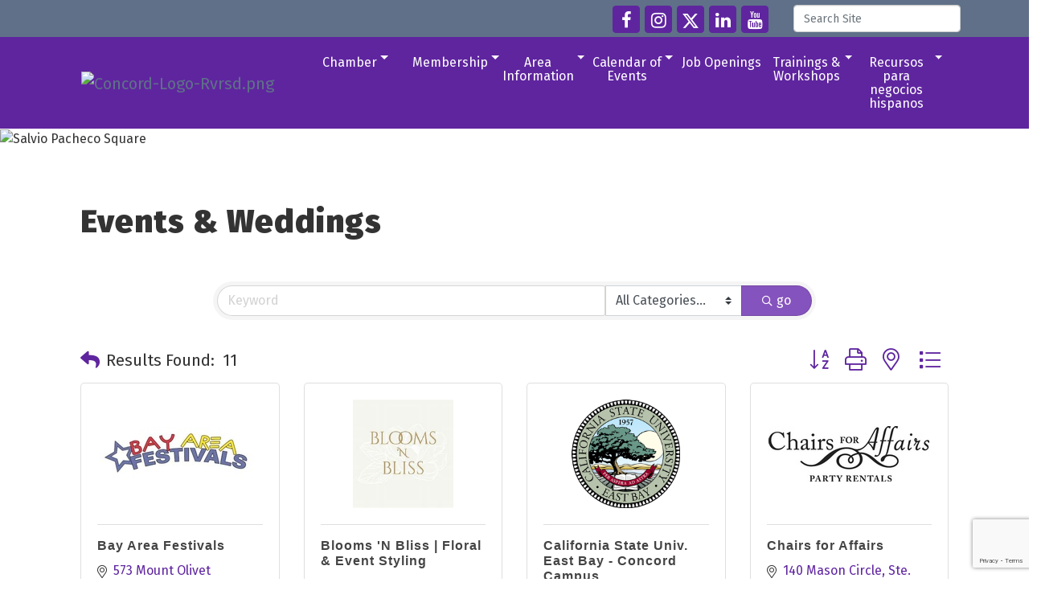

--- FILE ---
content_type: text/html; charset=utf-8
request_url: https://www.concordchamber.com/list/QL/events-weddings-54.htm
body_size: 21206
content:


<!DOCTYPE html>
<!--[if lt IE 7]> <html dir="ltr" lang="en-US" class="ie6"> <![endif]-->
<!--[if IE 7]>    <html dir="ltr" lang="en-US" class="ie7"> <![endif]-->
<!--[if IE 8]>    <html dir="ltr" lang="en-US" class="ie8"> <![endif]-->
<!--[if gt IE 8]><!--> <html dir="ltr" lang="en-US"> <!--<![endif]-->

<!-- BEGIN head -->
<head>
<!-- start injected HTML (CCID=821) -->
<!-- page template: https://www.concordchamber.com/PublicLayout -->
<meta name="keywords" content="Concord Chamber of Commerce,Concord,directory,business search,member search" />
<meta name="description" content="Concord Chamber of Commerce | Events &amp; Weddings" />
<link href="https://www.concordchamber.com/integration/customerdefinedcss?_=miPnQw2" rel="stylesheet" type="text/css" />
<!-- link for rss not inserted -->
<link rel="canonical" href="https://www.concordchamber.com/list/ql/events-weddings-54.htm" />
<!-- end injected HTML -->

	<!--Meta Tags-->
	<meta http-equiv="Content-Type" content="text/html; charset=UTF-8" />
    <meta charset="utf-8">
	<!--Title-->
	<title>Events & Weddings QuickLink Category | Concord Chamber of Commerce</title>
    <!--Favicon-->
    <link rel="shortcut icon" href="https://chambermaster.blob.core.windows.net/userfiles/UserFiles/chambers/821/CMS/Logo/favicon.png" type="image/x-icon" />
        
    <!-- Begin Styles -->    
    <!-- Page Header -->
    <script type="text/javascript">
        var BASE_URL = "//www.concordchamber.com/";
        var CMS = CMS || {};
        CMS.Warnings = CMS.Warnings || {};
        CMS.Defaults = CMS.Defaults || {};
    </script>
<link href="/Content/bundles/cms-public-nobs-styles?v=_V-X-Zcyoq_XfM3WOAfecE_mo3cyOHNNlfLTvOAoI0c1" rel="stylesheet"/>
<script src="/Content/bundles/cms-public-header-nobs-scripts?v=0d2nkT2oojHfpPKxSVf0i-_mhvITcYw6lnoRZ11FwQ01"></script>
    <script type="text/javascript">
        CMS.jQuery = jQuery.noConflict(true);
    </script>
    
    
    
    
	<meta name="viewport" content="width=device-width, initial-scale=1, shrink-to-fit=no">
	<!-- Bootstrap CSS -->
	<link rel="stylesheet" href="https://stackpath.bootstrapcdn.com/bootstrap/4.1.0/css/bootstrap.min.css" integrity="sha384-9gVQ4dYFwwWSjIDZnLEWnxCjeSWFphJiwGPXr1jddIhOegiu1FwO5qRGvFXOdJZ4" crossorigin="anonymous">
	<link href="https://fonts.googleapis.com/css?family=Fira+Sans:400,900" rel="stylesheet">
	<!-- Base Template Styles -->
	<link class="cms-style" href="/Themes/Nova/Resources/css/novastyles.css" rel="stylesheet">
    


    <link rel="stylesheet" href="//www.concordchamber.com/css/default" type="text/css" media="all" id="theme-style" />

    <!-- Site Header -->
<!-- header data -->
<style>
  /*footer logo*/
[pageareaid="Footer 2"] img {width: 200px;}
  
/*logo*/
@media (min-width: 1200px) {
.navbar-brand {margin-right: 2.75em;}
.logo img {max-width: 250px!important;}
}
  
/*navigation*/
#cm-cms-menu .navbar-nav li a {
  max-width: 110px;
  display: flex;
  } 

@media (min-width:768px) {[pageareaid="Split 1"] img {flex-shrink: none;}}
  
@media (min-width:992px) {[pageareaid="Split 1"] img {flex-shrink: 0;}}

   
 
/*menu override until fix released*/
@media (min-width: 992px) {
#cm-cms-menu .dropdown-menu {
    font-size: .9rem;width: 100%;min-width: 200px;padding: 1.2rem;position: absolute;left: 50%;-webkit-transform: translateX(-50%);transform: translateX(-50%);}
}
</style>

<!-- Google tag (gtag.js) -->
<script async src="https://www.googletagmanager.com/gtag/js?id=G-K9TJENJCPE"></script>
<script>
  window.dataLayer = window.dataLayer || [];
  function gtag(){dataLayer.push(arguments);}
  gtag('js', new Date());

  gtag('config', 'G-K9TJENJCPE');
</script>    <!-- End Styles -->
        <script>
            (function (i, s, o, g, r, a, m) {
                i['GoogleAnalyticsObject'] = r; i[r] = i[r] || function () {
                    (i[r].q = i[r].q || []).push(arguments)
                }, i[r].l = 1 * new Date(); a = s.createElement(o),
                m = s.getElementsByTagName(o)[0]; a.async = 1; a.src = g; m.parentNode.insertBefore(a, m)
            })(window, document, 'script', '//www.google-analytics.com/analytics.js', 'ga');

            ga('create', 'UA-16137637-35', 'auto');
            ga('send', 'pageview');
        </script>
    <!-- jQuery first, then Popper.js, then Bootstrap JS -->
    <script src="https://code.jquery.com/jquery-3.7.1.min.js" crossorigin="anonymous"></script>
    <script type="text/javascript" src="https://code.jquery.com/ui/1.13.2/jquery-ui.min.js"></script>
<script src="https://www.concordchamber.com/Content/bundles/SEO4?v=jX-Yo1jNxYBrX6Ffq1gbxQahkKjKjLSiGjCSMnG9UuU1"></script>
    <script type="text/javascript" src="https://ajax.aspnetcdn.com/ajax/globalize/0.1.1/globalize.min.js"></script>
    <script type="text/javascript" src="https://ajax.aspnetcdn.com/ajax/globalize/0.1.1/cultures/globalize.culture.en-US.js"></script>
    <!-- Required meta tags -->
    <meta charset="utf-8">
    <meta name="viewport" content="width=device-width, initial-scale=1, shrink-to-fit=no">
    <link rel="stylesheet" href="https://code.jquery.com/ui/1.13.2/themes/base/jquery-ui.css" type="text/css" media="all" />
    <script type="text/javascript">
        var MNI = MNI || {};
        MNI.CurrentCulture = 'en-US';
        MNI.CultureDateFormat = 'M/d/yyyy';
        MNI.BaseUrl = 'https://www.concordchamber.com';
        MNI.jQuery = jQuery.noConflict(true);
        MNI.Page = {
            Domain: 'www.concordchamber.com',
            Context: 212,
            Category: 54,
            Member: null,
            MemberPagePopup: true
        };
        MNI.LayoutPromise = new Promise(function (resolve) {
            MNI.LayoutResolution = resolve;
        });
        MNI.MemberFilterUrl = 'list';
    </script>


    <script src="https://www.google.com/recaptcha/enterprise.js?render=6LfI_T8rAAAAAMkWHrLP_GfSf3tLy9tKa839wcWa" async defer></script>
    <script>

        const SITE_KEY = '6LfI_T8rAAAAAMkWHrLP_GfSf3tLy9tKa839wcWa';

        // Repeatedly check if grecaptcha has been loaded, and call the callback once it's available
        function waitForGrecaptcha(callback, retries = 10, interval = 1000) {
            if (typeof grecaptcha !== 'undefined' && grecaptcha.enterprise.execute) {
                callback();
            } else if (retries > 0) { 
                setTimeout(() => {
                    waitForGrecaptcha(callback, retries - 1, interval);
                }, interval);
            } else {
                console.error("grecaptcha is not available after multiple attempts");
            }
        }

        // Generates a reCAPTCHA v3 token using grecaptcha.enterprise and injects it into the given form.
        // If the token input doesn't exist, it creates one. Then it executes the callback with the token.
        function setReCaptchaToken(formElement, callback, action = 'submit') {
            grecaptcha.enterprise.ready(function () {
                grecaptcha.enterprise.execute(SITE_KEY, { action: action }).then(function (token) {

                    MNI.jQuery(function ($) {
                        let input = $(formElement).find("input[name='g-recaptcha-v3']");

                        if (input.length === 0) {
                            input = $('<input>', {
                                type: 'hidden',
                                name: 'g-recaptcha-v3',
                                value: token
                            });
                            $(formElement).append(input);
                        }
                        else
                            $(input).val(token);

                        if (typeof callback === 'function') callback(token);
                    })

                });
            });
        }

    </script>




<script src="https://www.concordchamber.com/Content/bundles/MNI?v=34V3-w6z5bLW9Yl7pjO3C5tja0TdKeHFrpRQ0eCPbz81"></script>

    <script type="text/javascript" src="https://maps.googleapis.com/maps/api/js?v=3&key=AIzaSyAACLyaFddZFsbbsMCsSY4lq7g6N4ycArE"></script>
    <!-- Bootstrap CSS -->
    <link type="text/css" href="https://www.concordchamber.com/Content/SEO4/css/bootstrap/bootstrap-ns.min.css" rel="stylesheet" />
<link href="https://www.concordchamber.com/Content/SEO4/css/fontawesome/css/fa.bundle?v=ruPA372u21djZ69Q5Ysnch4rq1PR55j8o6h6btgP60M1" rel="stylesheet"/>
<link href="https://www.concordchamber.com/Content/SEO4/css/v4-module.bundle?v=teKUclOSNwyO4iQ2s3q00X0U2jxs0Mkz0T6S0f4p_241" rel="stylesheet"/>
<meta name="referrer" content="origin" /></head>
 <!-- Begin body -->
<body class="cmsbackground">
    


<div id="page-layout" pageLayout="No Sidebar" pageId=70419>
    



<div class="wrapper">
<!-- Header Start-->
<header>
  <div class="top-bar d-none d-md-block">
    <div class="container">
      <div class="row justify-content-end align-items-center">
        <div class="col-auto">
<div class="page-area  global" pageareaid="Head 1">
    <ul class="cms-widgets">

<li class="cms-widget " contentid="400884" pageareaid="Head 1" order="0" contenttypeid="7">
        <!--  -->
    

    <span style="clear:both;display:block;"></span>
</li>


 

    </ul>
</div>
</div>
        <div class="col-auto">
<div class="page-area  global" pageareaid="Head 2">
    <ul class="cms-widgets">

<li class="cms-widget published " contentid="400885" pageareaid="Head 2" order="0" contenttypeid="9">
        <!--  -->
    
    <div class="cms-cm-icons">
        <ul class="cms-icon-links fixed  icon-links-secondary  right " count="5" id="content-400885">
                <li class="cms-icon-link">
                    <a href="https://www.facebook.com/concordchamberca" target=&quot;_blank&quot;>
                        <div class="panel-icon">
                                <i class="fa fa-facebook flat-social" title="Icon Link"></i>
                                                    </div>
                    </a>
                </li>
                <li class="cms-icon-link">
                    <a href="https://www.instagram.com/concordchamber/" target=&quot;_blank&quot;>
                        <div class="panel-icon">
                                <i class="fa fa-instagram flat-social" title="Icon Link"></i>
                                                    </div>
                    </a>
                </li>
                <li class="cms-icon-link">
                    <a href="https://twitter.com/ConcordChamber1" target=&quot;_blank&quot;>
                        <div class="panel-icon">
                                <i class="fa fa-x-twitter flat-social" title="Icon Link"></i>
                                                    </div>
                    </a>
                </li>
                <li class="cms-icon-link">
                    <a href="https://www.linkedin.com/company/greater-concord-chamber-of-commerce/" target=&quot;_blank&quot;>
                        <div class="panel-icon">
                                <i class="fa fa-linkedin flat-social" title="Icon Link"></i>
                                                    </div>
                    </a>
                </li>
                <li class="cms-icon-link">
                    <a href="https://www.youtube.com/channel/UCF45RtmNEn2v0svmXbUWS8A" target=&quot;_blank&quot;>
                        <div class="panel-icon">
                                <i class="fa fa-youtube flat-social" title="Icon Link"></i>
                                                    </div>
                    </a>
                </li>
        </ul>
    </div>

    <span style="clear:both;display:block;"></span>
</li>


 

    </ul>
</div>
</div>
        <div class="col-auto">
<div class="page-area  global" pageareaid="Head 3">
    <ul class="cms-widgets">

<li class="cms-widget published " contentid="400886" pageareaid="Head 3" order="0" contenttypeid="5">
        <!--  -->
    
    <script type="text/javascript">
        (function ($) {
            $(function () {
                
                if (CMS.Theme != 'Nova') {
                    $('#content-400886').SiteSearch();
                }
            });
        })(CMS.jQuery)
    </script>
    <div class="cms-content cms-search" id="content-400886" state="none">
        <div class="form-group">
            <input type="text" class="form-control" placeholder="Search Site">
        </div>
        <div class="cms-search-results">
            <div class="search-results-wrapper">
                <div class="cms-pages-results">
                    <h4><strong>Pages</strong></h4>
                    <ul></ul>
                </div>
                <div class="cms-members-results">
                    <h4><strong>Members</strong></h4>
                    <ul></ul>
                </div>
                <div class="cms-category-results">
                    <h4><strong>Categories</strong></h4>
                    <ul></ul>
                </div>
                <div class="cms-quicklink-results">
                    <h4><strong>Quicklinks</strong></h4>
                    <ul></ul>
                </div>
                <div class="cms-events-results">
                    <h4><strong>Events</strong></h4>
                    <ul></ul>
                </div>
            </div>
        </div>
    </div>



    <span style="clear:both;display:block;"></span>
</li>


 

    </ul>
</div>
</div>
      </div>
    </div>
  </div>
  <div id="myHeader" class="logo-and-menu">
    <div class="container">
      <nav class="navbar navbar-expand-lg navbar-dark bg-custom" role="navigation"> <div class="navbar-brand logo">
<div class="page-area  global" pageareaid="Logo">
    <ul class="cms-widgets">

<li class="cms-widget published " contentid="735068" pageareaid="Logo" order="0" contenttypeid="8">
        <!--  -->
    
    <div class="cms-image-widget ">
            <a href="https://www.concordchamber.com/" >
                    <img style="max-width:100%" alt="Concord-Logo-Rvrsd.png" src="https://chambermaster.blob.core.windows.net/userfiles/UserFiles/chambers/821/CMS/Logo/Concord-Logo-Rvrsd.png">

            </a>
    </div>

    <span style="clear:both;display:block;"></span>
</li>


 

    </ul>
</div>
</div>
        <button class="navbar-toggler" type="button" data-toggle="collapse" data-target="#mainmenucontent" aria-controls="mainmenucontent" aria-expanded="false" aria-label="Toggle navigation"> <span class="navbar-toggler-icon"></span> </button>
        <div class="collapse navbar-collapse" id="mainmenucontent">
		  <div class="row top-bar d-md-none text-center">
            <div class="col-12">
<div class="page-area  global" pageareaid="Head 1">
    <ul class="cms-widgets">

<li class="cms-widget " contentid="400884" pageareaid="Head 1" order="0" contenttypeid="7">
        <!--  -->
    

    <span style="clear:both;display:block;"></span>
</li>


 

    </ul>
</div>
</div>
            <div class="col-12">
<div class="page-area  global" pageareaid="Head 2">
    <ul class="cms-widgets">

<li class="cms-widget published " contentid="400885" pageareaid="Head 2" order="0" contenttypeid="9">
        <!--  -->
    
    <div class="cms-cm-icons">
        <ul class="cms-icon-links fixed  icon-links-secondary  right " count="5" id="content-400885">
                <li class="cms-icon-link">
                    <a href="https://www.facebook.com/concordchamberca" target=&quot;_blank&quot;>
                        <div class="panel-icon">
                                <i class="fa fa-facebook flat-social" title="Icon Link"></i>
                                                    </div>
                    </a>
                </li>
                <li class="cms-icon-link">
                    <a href="https://www.instagram.com/concordchamber/" target=&quot;_blank&quot;>
                        <div class="panel-icon">
                                <i class="fa fa-instagram flat-social" title="Icon Link"></i>
                                                    </div>
                    </a>
                </li>
                <li class="cms-icon-link">
                    <a href="https://twitter.com/ConcordChamber1" target=&quot;_blank&quot;>
                        <div class="panel-icon">
                                <i class="fa fa-x-twitter flat-social" title="Icon Link"></i>
                                                    </div>
                    </a>
                </li>
                <li class="cms-icon-link">
                    <a href="https://www.linkedin.com/company/greater-concord-chamber-of-commerce/" target=&quot;_blank&quot;>
                        <div class="panel-icon">
                                <i class="fa fa-linkedin flat-social" title="Icon Link"></i>
                                                    </div>
                    </a>
                </li>
                <li class="cms-icon-link">
                    <a href="https://www.youtube.com/channel/UCF45RtmNEn2v0svmXbUWS8A" target=&quot;_blank&quot;>
                        <div class="panel-icon">
                                <i class="fa fa-youtube flat-social" title="Icon Link"></i>
                                                    </div>
                    </a>
                </li>
        </ul>
    </div>

    <span style="clear:both;display:block;"></span>
</li>


 

    </ul>
</div>
</div>
            <div class="col-12">
<div class="page-area  global" pageareaid="Head 3">
    <ul class="cms-widgets">

<li class="cms-widget published " contentid="400886" pageareaid="Head 3" order="0" contenttypeid="5">
        <!--  -->
    
    <script type="text/javascript">
        (function ($) {
            $(function () {
                
                if (CMS.Theme != 'Nova') {
                    $('#content-400886').SiteSearch();
                }
            });
        })(CMS.jQuery)
    </script>
    <div class="cms-content cms-search" id="content-400886" state="none">
        <div class="form-group">
            <input type="text" class="form-control" placeholder="Search Site">
        </div>
        <div class="cms-search-results">
            <div class="search-results-wrapper">
                <div class="cms-pages-results">
                    <h4><strong>Pages</strong></h4>
                    <ul></ul>
                </div>
                <div class="cms-members-results">
                    <h4><strong>Members</strong></h4>
                    <ul></ul>
                </div>
                <div class="cms-category-results">
                    <h4><strong>Categories</strong></h4>
                    <ul></ul>
                </div>
                <div class="cms-quicklink-results">
                    <h4><strong>Quicklinks</strong></h4>
                    <ul></ul>
                </div>
                <div class="cms-events-results">
                    <h4><strong>Events</strong></h4>
                    <ul></ul>
                </div>
            </div>
        </div>
    </div>



    <span style="clear:both;display:block;"></span>
</li>


 

    </ul>
</div>
</div>
          </div>
          <div id="cm-cms-menu">

<ul menu-id="5152" class="nav navbar-nav cms-bootstrap-menu">
                <li class="dropdown">
                <a href="#" class="dropdown-toggle" data-toggle="dropdown" target="_self">Chamber<b class="caret"></b></a>
                <ul class="dropdown-menu">
                                <li ><a href="/about-us" target="_self">About Us</a></li>
            <li ><a href="/staff" target="_self">Staff</a></li>
            <li ><a href="/board-of-directors" target="_self">Board of Directors</a></li>
            <li ><a href="/meet-the-ambassadors" target="_self">Meet the Ambassadors</a></li>
            <li ><a href="/chairmans-circle" target="_self">Chairman&#39;s Circle</a></li>
            <li ><a href="/testimonials" target="_self">Testimonials</a></li>
            <li ><a href="/committees" target="_self">Committees</a></li>
            <li ><a href="https://chambermaster.blob.core.windows.net/userfiles/UserFiles/chambers/821/CMS/Strategic-Plan-InfoSheet.pdf" target="_blank">Strategic Plan Pillars</a></li>
            <li ><a href="/community-alliance-for-the-future" target="_self">Community Alliance for the Future</a></li>
            <li ><a href="/contact/" target="_self">Contact Us</a></li>

                </ul>
            </li>
            <li class="dropdown">
                <a href="#" class="dropdown-toggle" data-toggle="dropdown" target="_self">Membership<b class="caret"></b></a>
                <ul class="dropdown-menu">
                                <li ><a href="https://www.concordchamber.com/form/view/35883" target="_blank">Eblast Submission</a></li>
            <li ><a href="/list/" target="_self">Business Directory</a></li>
            <li ><a href="/member/newmemberapp/" target="_self">Join Now</a></li>
            <li ><a href="/member-benefits" target="_self">Member Benefits</a></li>
            <li marker=member-login><a href="/login/" target="_self">Member Login</a></li>
            <li ><a href="/map/" target="_self">Membership Map</a></li>
            <li ><a href="/networking-opportunities" target="_self">Networking Opportunities</a></li>
            <li ><a href="/ribbon-cuttings" target="_self">Ribbon Cuttings</a></li>
            <li ><a href="/welcome-new-members" target="_self">Welcome New Members</a></li>

                </ul>
            </li>
            <li class="dropdown">
                <a href="#" class="dropdown-toggle" data-toggle="dropdown" target="_self">Area Information<b class="caret"></b></a>
                <ul class="dropdown-menu">
                                <li ><a href="/visitors-info" target="_self">Visitors Info</a></li>
            <li ><a href="/healthcare-services" target="_self">Healthcare Services</a></li>
            <li ><a href="/employment" target="_self">Employment</a></li>
            <li ><a href="/relocation" target="_self">Relocation</a></li>
            <li ><a href="/demographics" target="_self">Demographics</a></li>
            <li ><a href="/weather/" target="_self">Weather</a></li>

                </ul>
            </li>
            <li class="dropdown">
                <a href="#" class="dropdown-toggle" data-toggle="dropdown" target="_self">Calendar of Events<b class="caret"></b></a>
                <ul class="dropdown-menu">
                                <li ><a href="https://www.concordchamber.com/events/calendarcatgid/6" target="_blank">Chamber Calendar</a></li>
            <li ><a href="https://www.concordchamber.com/events/calendarcatgid/3" target="_self">Community Calendar</a></li>
            <li ><a href="/news/category/press-release" target="_self">Press Releases</a></li>

                </ul>
            </li>
            <li ><a href="http://www.concordchamber.com/jobs" target="_blank">Job Openings</a></li>
            <li class="dropdown">
                <a href="https://concordchamber.coggno.com/shop" class="dropdown-toggle" data-toggle="dropdown" target="_blank">Trainings &amp; Workshops<b class="caret"></b></a>
                <ul class="dropdown-menu">
                                <li ><a href="https://concordchamber.coggno.com/shop" target="_blank">List of All Trainings and Workshops</a></li>

                </ul>
            </li>
            <li class="dropdown">
                <a href="#" class="dropdown-toggle" data-toggle="dropdown" target="_self">Recursos para negocios hispanos<b class="caret"></b></a>
                <ul class="dropdown-menu">
                                <li ><a href="/business-resources/recursos-comerciales" target="_self">Recursos Negocios</a></li>
            <li ><a href="/concord-hispanic-business-committee/comite-de" target="_self">Comit&#233; de Negocios Hispanos de Concord</a></li>

                </ul>
            </li>

</ul>

</div>
        </div>
      </nav>
    </div>
  </div>
</header>
<!-- Main Content Start -->


<main>
  <div class="container-fluid inside-hero">
    <div class="row">
	<div class="col-12">
<div class="page-area  global" pageareaid="Inside Hero">
    <ul class="cms-widgets">

<li class="cms-widget published " contentid="400899" pageareaid="Inside Hero" order="0" contenttypeid="8">
        <!--  -->
    
    <div class="cms-image-widget ">
    <img style="max-width:100%" alt="Salvio Pacheco Square" src="https://chambermaster.blob.core.windows.net/userfiles/UserFiles/chambers/821/CMS/NEW_design_assets_do_not_delete/Home/Background-Image-Inside.jpg">
    </div>

    <span style="clear:both;display:block;"></span>
</li>


 

    </ul>
</div>
</div>
      	<div class="col-12">
<div class="page-area  local" pageareaid="Inside Hero">
    <ul class="cms-widgets">
    </ul>
</div>
</div>
    </div>
  </div>
  <div class="inside-content">
    <div class="container">
	  <div class="row">
        <div class="col-12">
<div class="page-area  local" pageareaid="Main">
    <ul class="cms-widgets">
    </ul>
</div>

		  <div class="row">
			<div class="col-sm-6 col-md-3">
<div class="page-area  local" pageareaid="1">
    <ul class="cms-widgets">
    </ul>
</div>
</div>
			<div class="col-sm-6 col-md-3">
<div class="page-area  local" pageareaid="2">
    <ul class="cms-widgets">
    </ul>
</div>
</div>
			<!-- Force next columns to break to new line -->
			<div class="w-100 d-md-none"></div>
			<div class="col-sm-6 col-md-3">
<div class="page-area  local" pageareaid="3">
    <ul class="cms-widgets">
    </ul>
</div>
</div>
			<div class="col-sm-6 col-md-3">
<div class="page-area  local" pageareaid="4">
    <ul class="cms-widgets">
    </ul>
</div>
</div>
			<!-- Force next columns to break to new line -->
			<div class="w-100"></div>
			<div class="col-sm-4">
<div class="page-area  local" pageareaid="5">
    <ul class="cms-widgets">
    </ul>
</div>
</div>
			<div class="col-sm-4">
<div class="page-area  local" pageareaid="6">
    <ul class="cms-widgets">
    </ul>
</div>
</div>
			<div class="col-sm-4">
<div class="page-area  local" pageareaid="7">
    <ul class="cms-widgets">
    </ul>
</div>
</div>
			<!-- Force next columns to break to new line -->
        		<div class="w-100"></div> 
			<div class="col-sm-6">
<div class="page-area  local" pageareaid="8">
    <ul class="cms-widgets">
    </ul>
</div>
</div>
			<div class="col-sm-6">
<div class="page-area  local" pageareaid="9">
    <ul class="cms-widgets">
    </ul>
</div>
</div>
		  </div>
		</div>
      </div>
      <div class="row">
        <div class="col-sm-6 col-md-3">
<div class="page-area  local" pageareaid="10">
    <ul class="cms-widgets">
    </ul>
</div>
</div>
        <div class="col-sm-6 col-md-3">
<div class="page-area  local" pageareaid="11">
    <ul class="cms-widgets">
    </ul>
</div>
</div>
        <!-- Force next columns to break to new line -->
        <div class="w-100 d-md-none"></div>
        <div class="col-sm-6 col-md-3">
<div class="page-area  local" pageareaid="12">
    <ul class="cms-widgets">
    </ul>
</div>
</div>
        <div class="col-sm-6 col-md-3">
<div class="page-area  local" pageareaid="13">
    <ul class="cms-widgets">
    </ul>
</div>
</div>
      </div>	
      <div class="row">
        <div class="col-sm">
<div class="page-area  local" pageareaid="14">
    <ul class="cms-widgets">
    </ul>
</div>
</div>
        <div class="col-sm">
<div class="page-area  local" pageareaid="15">
    <ul class="cms-widgets">
    </ul>
</div>
</div>
        <div class="col-sm">
<div class="page-area  local" pageareaid="16">
    <ul class="cms-widgets">
    </ul>
</div>
</div>
      </div>
      <div class="row">
        <div class="col-sm">
<div class="page-area  local" pageareaid="17">
    <ul class="cms-widgets">
    </ul>
</div>
</div>
        <div class="col-sm">
<div class="page-area  local" pageareaid="18">
    <ul class="cms-widgets">
    </ul>
</div>
</div>
      </div>
      <div class="row">
        <div class="col-12">
<div class="page-area  local" pageareaid="19">
    <ul class="cms-widgets">

<li class="cms-widget published " contentid="400880" pageareaid="19" order="0" contenttypeid="1">
        <!--  -->
    
    <div class="cms-content" id="content-400880">
            <div id="gzns">
        



<div class="container-fluid gz-search-results">

    <!-- pagetitle and deals buttons row, deals buttons are now removed but leaving div incase we add back in -->
    <div class="d-flex w-100 gz-pagetitle-dealsbuttons">
        <div class="flex-grow-1 gz-pagetitle">
            <h1>Events &amp; Weddings</h1>
        </div>
        

<div class="gz-dealsbuttons"></div>

    </div>

    <!--banner ad -->



<div class="row gz-banner"><div class="col"><div class="mn-banner mn-banner-premier"><div id="mn-banner"><noscript><iframe src="https://www.concordchamber.com/sponsors/adsframe?context=212&amp;catgid=54&amp;maxWidth=480&amp;maxHeight=60&amp;max=1&amp;rotate=False" width="480" height="60" scrolling="no" frameborder="0" allowtransparency="true" marginwidth="0" marginheight="0"></iframe></noscript></div></div></div></div>
<script type="text/javascript">
    var _mnisq=_mnisq||[];
    _mnisq.push(["domain","www.concordchamber.com"],["context",212],["category",54],["max",5],["rotate",1],["maxWidth",480],["maxHeight",60],["create","mn-banner"]);
    (function(b,d,a,c){b.getElementById(d)||(c=b.getElementsByTagName(a)[0],a=b.createElement(a),a.type="text/javascript",a.async=!0,a.src="https://www.concordchamber.com/Content/Script/Ads.min.js",c.parentNode.insertBefore(a,c))})(document,"mni-ads-script","script");
</script>
        

<!-- search bar on several pages, internal components mostly the same but internal components differ-->
  <div class="row gz-directory-search-filters">
        <div class="col">
<form action="https://www.concordchamber.com/list/ql/events-weddings-54" id="SearchForm" method="get">                <div class="input-group gz-search-filters">
                <input for="search" type="text" class="form-control gz-search-keyword member-typeahead" aria-label="Search by keyword" placeholder="Keyword" name="q">
                    <select name="c" class="custom-select gz-search-category" id="category-select" aria-label="Search by Category">
                        <option value="" selected>All Categories...</option>
                        <option  data-slug-id="banquet-facilities-meeting-rooms-1488" value="1488">Banquet Facilities/Meeting Rooms</option><option  data-slug-id="event-decorating-1474" value="1474">Event Decorating</option><option  data-slug-id="event-planning-2281" value="2281">Event Planning</option><option  data-slug-id="event-production-promotion-2552" value="2552">Event Production &amp; Promotion</option><option  data-slug-id="music-entertainment-2637" value="2637">Music &amp; Entertainment</option><option  data-slug-id="rentals-halls-meeting-rooms-facilities-1244" value="1244">Rentals-Halls, Meeting Rooms &amp; Facilities</option>
                    </select>
                                
                
                
                
                <span><input type="hidden" name="sa" value="False" /></span>
                <div class="input-group-append">
                    <button class="btn gz-search-btn" type="submit" role="search" aria-label="Search Submit"><i class="gz-far gz-fa-search"></i>go</button>
                </div>
                </div>
</form>            <!-- badge pills, these display if keyword or items in search are selected, not sure if they only need to display on the results page or both the main page and results -->    
            <div class="gz-search-pills">
                
                
            </div>   
            <input type="hidden" name="catgId" id="catgId" />
        </div>    
  </div>

       <input type="hidden" name="qlId" id="qlId" value="54" />
       <!-- results count and sort -->
      <div class="row gz-toolbar">
          <div class="col">
               <div class="btn-toolbar justify-content-between gz-results-toolbar" role="toolbar" aria-label="Toolbar with button groups">
                    <div class="input-group gz-results-found">
                         <div class="input-group-text gz-results-found-text" id="results-found">
							  <a class="gz-page-return" href="https://www.concordchamber.com/list" role="button" title="Back to Search"><i class="gz-fas gz-fa-reply"></i></a>
                              <span class="gz-subtitle gz-results-title">Results Found: </span>
                              <span class="gz-subtitle gz-results-count">11</span>
                         </div>
                    </div>
                    <div class="gz-toolbar-buttons" >
                         <div class="btn-group gz-toolbar-group" role="group" aria-describedby="buttongroup" id="sorting"><span id="buttongroup" class="sr-only">Button group with nested dropdown</span>
                                  <a type="button" class="gz-sort-alpha" role="button" title="Sort by A-Z" href="https://www.concordchamber.com/list/ql/events-weddings-54?o=alpha"><i class="gz-fal gz-fa-sort-alpha-down"></i><i class="gz-fal gz-fa-sort-alpha-up"></i><i class="gz-fal gz-fa-sort-numeric-down"></i></a>

                              <a class="gz-toolbar-btn" role="button" rel="nofollow" href="https://www.concordchamber.com/list/QL/events-weddings-54.htm?rendermode=print" title="Print" onclick="return!MNI.Window.Print(this)"><i class="gz-fal gz-fa-print"></i></a>
                              <a class="gz-toolbar-btn" role="button" href="https://www.concordchamber.com/list/ql/events-weddings-54?o=&amp;dm=True" title="View on Map"><i class="gz-fal gz-fa-map-marker-alt"></i></a>
                              <a href="#" class="gz-view-btn gz-cards-view gz-toolbar-btn active" role="button" title="Card View"><i class="gz-fal gz-fa-th"></i></a>
                              <a href="#" class="gz-view-btn gz-list-view gz-toolbar-btn" role="button" title="List View"><i class="gz-fal gz-fa-list"></i></a>
                         </div>
                    </div>
               </div>
          </div>
      </div>
<div class="row gz-cards gz-results-cards">
    <!-- start of first card, use this markup and repeat for each one-->
    <div class="gz-list-card-wrapper col-sm-6 col-md-4">

<script type="text/javascript">
    MNI.jQuery(function ($) {
        $(document).ready(function () {
            $('.gz-member-description').hover(
                function () {
                    var descElem = $(this);
                    var toolTipElem = descElem.parent().find('.tooltiptext');
                    var tolerance = 5; // The following check needs some tolerance due to varying pixel sizes setup
                    var isTruncated = descElem[0].scrollHeight > (descElem[0].clientHeight + tolerance);
                    if (isTruncated) toolTipElem.addClass('show');
                });
            $('.gz-list-card-wrapper .card-body').hover(
                function () {
                    // Do nothing. Hover In handled in above element selector. Hover Out handled below
                },
                function () {
                    $(this).parent().find('.tooltiptext.show').removeClass('show');
                }
            );
        });
    });
</script>
<div class="card gz-results-card gz-web-participation-30 gz-has-logo gz-nonsponsor" data-memid="9662" data-gz-wp="Gold">
    <div class="card-header">
        <a href="https://www.concordchamber.com/list/member/bay-area-festivals-9662" target="_blank" alt="Bay Area Festivals">
                <img class="img-fluid gz-results-img" src="https://chambermaster.blob.core.windows.net/images/members/821/9662/MemLogoSearch_bay%20area.jpg" alt="Bay Area Festivals">
            </a>
        <!-- if no image, omit img and display span of text <span class="gz-img-placeholder">Charter Communications</span> -->
        <!--if membership type display span, add class of membership type next to .gz-membership-type -->
        
    </div>
    <div class="card-body gz-card-top">
        <h5 class="card-title gz-card-title" itemprop="name">
            <a href="https://www.concordchamber.com/list/member/bay-area-festivals-9662" target="_blank" alt="Bay Area Festivals">Bay Area Festivals</a>
        </h5>
            <span class="tooltiptext">We showcase diverse cultural, music, food, and arts events across San Francisco and surrounding cities, offering vibrant experiences that celebrate local creativity and community spirit.</span>
            <p class="card-text gz-description gz-member-description">We showcase diverse cultural, music, food, and arts events across San Francisco and surrounding cities, offering vibrant experiences that celebrate local creativity and community spirit.</p>
    </div>
    <div class="card-body gz-results-card-body">
        <ul class="list-group list-group-flush">
                <li class="list-group-item gz-card-address">
                    <a href="https://www.google.com/maps?q=573%20Mount%20Olivet%20Place,%20Clayton,%20California,%2094517-1609" onclick="MNI.Hit.MemberMap(9662)" target="_blank" class="card-link">
                        <i class="gz-fal gz-fa-map-marker-alt"></i>
                        <span class="gz-street-address" itemprop="streetAddress">573 Mount Olivet Place</span>
                        
                        
                        
                        <div itemprop="citystatezip">
                            <span class="gz-address-city">Clayton</span>
                            <span>California</span>
                            <span>94517-1609</span>
                        </div>
                    </a>
                </li>
            <li class="list-group-item gz-card-phone">
                <a href="tel:9254084014" class="card-link"><i class="gz-fal gz-fa-phone"></i><span>(925) 408-4014</span></a>
            </li>
            
        </ul>
    </div>
    <!--if membership deals buttons are activated display card footer, if not omit entire footer-->
</div>
</div><div class="gz-list-card-wrapper col-sm-6 col-md-4">

<script type="text/javascript">
    MNI.jQuery(function ($) {
        $(document).ready(function () {
            $('.gz-member-description').hover(
                function () {
                    var descElem = $(this);
                    var toolTipElem = descElem.parent().find('.tooltiptext');
                    var tolerance = 5; // The following check needs some tolerance due to varying pixel sizes setup
                    var isTruncated = descElem[0].scrollHeight > (descElem[0].clientHeight + tolerance);
                    if (isTruncated) toolTipElem.addClass('show');
                });
            $('.gz-list-card-wrapper .card-body').hover(
                function () {
                    // Do nothing. Hover In handled in above element selector. Hover Out handled below
                },
                function () {
                    $(this).parent().find('.tooltiptext.show').removeClass('show');
                }
            );
        });
    });
</script>
<div class="card gz-results-card gz-web-participation-30 gz-has-logo gz-nonsponsor" data-memid="11963" data-gz-wp="Gold">
    <div class="card-header">
        <a href="https://www.concordchamber.com/list/member/blooms-n-bliss-floral-event-styling-11963" target="_blank" alt="Blooms &#39;N Bliss | Floral &amp; Event Styling ">
                <img class="img-fluid gz-results-img" src="https://chambermaster.blob.core.windows.net/images/members/821/11963/MemLogoSearch_bloom.jpg" alt="Blooms &#39;N Bliss | Floral &amp; Event Styling ">
            </a>
        <!-- if no image, omit img and display span of text <span class="gz-img-placeholder">Charter Communications</span> -->
        <!--if membership type display span, add class of membership type next to .gz-membership-type -->
        
    </div>
    <div class="card-body gz-card-top">
        <h5 class="card-title gz-card-title" itemprop="name">
            <a href="https://www.concordchamber.com/list/member/blooms-n-bliss-floral-event-styling-11963" target="_blank" alt="Blooms &#39;N Bliss | Floral &amp; Event Styling ">Blooms &#39;N Bliss | Floral &amp; Event Styling </a>
        </h5>
            <span class="tooltiptext">Event Florist, specializing in small weddings and social events<br />Luxury All-Inclusive Picnic Services.</span>
            <p class="card-text gz-description gz-member-description">Event Florist, specializing in small weddings and social events<br />Luxury All-Inclusive Picnic Services.</p>
    </div>
    <div class="card-body gz-results-card-body">
        <ul class="list-group list-group-flush">
                <li class="list-group-item gz-card-address">
                    <a href="https://www.google.com/maps?q=2280%20Diamond%20Blvd.,%20Suite%20210,%20Concord,%20CA,%2094520" onclick="MNI.Hit.MemberMap(11963)" target="_blank" class="card-link">
                        <i class="gz-fal gz-fa-map-marker-alt"></i>
                        <span class="gz-street-address" itemprop="streetAddress">2280 Diamond Blvd.</span>
                        <span class="gz-street-address">Suite 210</span>
                        
                        
                        <div itemprop="citystatezip">
                            <span class="gz-address-city">Concord</span>
                            <span>CA</span>
                            <span>94520</span>
                        </div>
                    </a>
                </li>
            <li class="list-group-item gz-card-phone">
                <a href="tel:5104957042" class="card-link"><i class="gz-fal gz-fa-phone"></i><span>(510) 495-7042</span></a>
            </li>
            
        </ul>
    </div>
    <!--if membership deals buttons are activated display card footer, if not omit entire footer-->
</div>
</div><div class="gz-list-card-wrapper col-sm-6 col-md-4">

<script type="text/javascript">
    MNI.jQuery(function ($) {
        $(document).ready(function () {
            $('.gz-member-description').hover(
                function () {
                    var descElem = $(this);
                    var toolTipElem = descElem.parent().find('.tooltiptext');
                    var tolerance = 5; // The following check needs some tolerance due to varying pixel sizes setup
                    var isTruncated = descElem[0].scrollHeight > (descElem[0].clientHeight + tolerance);
                    if (isTruncated) toolTipElem.addClass('show');
                });
            $('.gz-list-card-wrapper .card-body').hover(
                function () {
                    // Do nothing. Hover In handled in above element selector. Hover Out handled below
                },
                function () {
                    $(this).parent().find('.tooltiptext.show').removeClass('show');
                }
            );
        });
    });
</script>
<div class="card gz-results-card gz-web-participation-30 gz-has-logo gz-nonsponsor" data-memid="1386" data-gz-wp="Gold">
    <div class="card-header">
        <a href="https://www.concordchamber.com/list/member/california-state-univ-east-bay-concord-campus-1386" target="_blank" alt="California State Univ. East Bay - Concord Campus">
                <img class="img-fluid gz-results-img" src="https://chambermaster.blob.core.windows.net/images/members/821/1386/MemLogoSearch_CSUEB.svg.png" alt="California State Univ. East Bay - Concord Campus">
            </a>
        <!-- if no image, omit img and display span of text <span class="gz-img-placeholder">Charter Communications</span> -->
        <!--if membership type display span, add class of membership type next to .gz-membership-type -->
        
    </div>
    <div class="card-body gz-card-top">
        <h5 class="card-title gz-card-title" itemprop="name">
            <a href="https://www.concordchamber.com/list/member/california-state-univ-east-bay-concord-campus-1386" target="_blank" alt="California State Univ. East Bay - Concord Campus">California State Univ. East Bay - Concord Campus</a>
        </h5>
            <span class="tooltiptext">California State University, CSUEB, Cal State East Bay, CSUEB Concord<br />Beautiful campus just minutes away from you <br />Close to Antioch, Brentwood, Concord, Walnut Creek, Oakland, Vallejo &amp;Fairfield</span>
            <p class="card-text gz-description gz-member-description">California State University, CSUEB, Cal State East Bay, CSUEB Concord<br />Beautiful campus just minutes away from you <br />Close to Antioch, Brentwood, Concord, Walnut Creek, Oakland, Vallejo &amp;Fairfield</p>
    </div>
    <div class="card-body gz-results-card-body">
        <ul class="list-group list-group-flush">
                <li class="list-group-item gz-card-address">
                    <a href="https://www.google.com/maps?q=4700%20Ygnacio%20Valley%20Road,%20Concord,%20CA,%2094521-4525" onclick="MNI.Hit.MemberMap(1386)" target="_blank" class="card-link">
                        <i class="gz-fal gz-fa-map-marker-alt"></i>
                        <span class="gz-street-address" itemprop="streetAddress">4700 Ygnacio Valley Road</span>
                        
                        
                        
                        <div itemprop="citystatezip">
                            <span class="gz-address-city">Concord</span>
                            <span>CA</span>
                            <span>94521-4525</span>
                        </div>
                    </a>
                </li>
            <li class="list-group-item gz-card-phone">
                <a href="tel:9256026700" class="card-link"><i class="gz-fal gz-fa-phone"></i><span>(925) 602-6700</span></a>
            </li>
            
        </ul>
    </div>
    <!--if membership deals buttons are activated display card footer, if not omit entire footer-->
</div>
</div><div class="gz-list-card-wrapper col-sm-6 col-md-4">

<script type="text/javascript">
    MNI.jQuery(function ($) {
        $(document).ready(function () {
            $('.gz-member-description').hover(
                function () {
                    var descElem = $(this);
                    var toolTipElem = descElem.parent().find('.tooltiptext');
                    var tolerance = 5; // The following check needs some tolerance due to varying pixel sizes setup
                    var isTruncated = descElem[0].scrollHeight > (descElem[0].clientHeight + tolerance);
                    if (isTruncated) toolTipElem.addClass('show');
                });
            $('.gz-list-card-wrapper .card-body').hover(
                function () {
                    // Do nothing. Hover In handled in above element selector. Hover Out handled below
                },
                function () {
                    $(this).parent().find('.tooltiptext.show').removeClass('show');
                }
            );
        });
    });
</script>
<div class="card gz-results-card gz-web-participation-30 gz-has-logo gz-nonsponsor" data-memid="8589" data-gz-wp="Gold">
    <div class="card-header">
        <a href="https://www.concordchamber.com/list/member/chairs-for-affairs-8589" target="_blank" alt="Chairs for Affairs">
                <img class="img-fluid gz-results-img" src="https://chambermaster.blob.core.windows.net/images/members/821/8589/MemLogoSearch_charis.jpg" alt="Chairs for Affairs">
            </a>
        <!-- if no image, omit img and display span of text <span class="gz-img-placeholder">Charter Communications</span> -->
        <!--if membership type display span, add class of membership type next to .gz-membership-type -->
        
    </div>
    <div class="card-body gz-card-top">
        <h5 class="card-title gz-card-title" itemprop="name">
            <a href="https://www.concordchamber.com/list/member/chairs-for-affairs-8589" target="_blank" alt="Chairs for Affairs">Chairs for Affairs</a>
        </h5>
            <span class="tooltiptext">Our most important party is yours. Celebrations are our business year-round. We set the stage...the dance floor, tables, chairs and more to create special memories forever!</span>
            <p class="card-text gz-description gz-member-description">Our most important party is yours. Celebrations are our business year-round. We set the stage...the dance floor, tables, chairs and more to create special memories forever!</p>
    </div>
    <div class="card-body gz-results-card-body">
        <ul class="list-group list-group-flush">
                <li class="list-group-item gz-card-address">
                    <a href="https://www.google.com/maps?q=140%20Mason%20Circle,%20Ste.%20J,%20Concord,%20California,%2094520" onclick="MNI.Hit.MemberMap(8589)" target="_blank" class="card-link">
                        <i class="gz-fal gz-fa-map-marker-alt"></i>
                        <span class="gz-street-address" itemprop="streetAddress">140 Mason Circle, Ste. J</span>
                        
                        
                        
                        <div itemprop="citystatezip">
                            <span class="gz-address-city">Concord</span>
                            <span>California</span>
                            <span>94520</span>
                        </div>
                    </a>
                </li>
            <li class="list-group-item gz-card-phone">
                <a href="tel:9253701300" class="card-link"><i class="gz-fal gz-fa-phone"></i><span>925 370-1300</span></a>
            </li>
            
        </ul>
    </div>
    <!--if membership deals buttons are activated display card footer, if not omit entire footer-->
</div>
</div><div class="gz-list-card-wrapper col-sm-6 col-md-4">

<script type="text/javascript">
    MNI.jQuery(function ($) {
        $(document).ready(function () {
            $('.gz-member-description').hover(
                function () {
                    var descElem = $(this);
                    var toolTipElem = descElem.parent().find('.tooltiptext');
                    var tolerance = 5; // The following check needs some tolerance due to varying pixel sizes setup
                    var isTruncated = descElem[0].scrollHeight > (descElem[0].clientHeight + tolerance);
                    if (isTruncated) toolTipElem.addClass('show');
                });
            $('.gz-list-card-wrapper .card-body').hover(
                function () {
                    // Do nothing. Hover In handled in above element selector. Hover Out handled below
                },
                function () {
                    $(this).parent().find('.tooltiptext.show').removeClass('show');
                }
            );
        });
    });
</script>
<div class="card gz-results-card gz-web-participation-30 gz-has-logo gz-nonsponsor" data-memid="1482" data-gz-wp="Gold">
    <div class="card-header">
        <a href="https://www.concordchamber.com/list/member/city-of-concord-1482" target="_blank" alt="City of Concord">
                <img class="img-fluid gz-results-img" src="https://chambermaster.blob.core.windows.net/images/members/821/1482/MemLogoSearch_conc.jpg" alt="City of Concord">
            </a>
        <!-- if no image, omit img and display span of text <span class="gz-img-placeholder">Charter Communications</span> -->
        <!--if membership type display span, add class of membership type next to .gz-membership-type -->
        
    </div>
    <div class="card-body gz-card-top">
        <h5 class="card-title gz-card-title" itemprop="name">
            <a href="https://www.concordchamber.com/list/member/city-of-concord-1482" target="_blank" alt="City of Concord">City of Concord</a>
        </h5>
            <span class="tooltiptext">The City of Concord, located in Contra Costa County, offers a vibrant community with parks, cultural events, and a range of services, all managed under a Council-Manager government system.</span>
            <p class="card-text gz-description gz-member-description">The City of Concord, located in Contra Costa County, offers a vibrant community with parks, cultural events, and a range of services, all managed under a Council-Manager government system.</p>
    </div>
    <div class="card-body gz-results-card-body">
        <ul class="list-group list-group-flush">
                <li class="list-group-item gz-card-address">
                    <a href="https://www.google.com/maps?q=1950%20Parkside%20Drive,%20MS/01B,%20Concord,%20CA,%2094519-2578" onclick="MNI.Hit.MemberMap(1482)" target="_blank" class="card-link">
                        <i class="gz-fal gz-fa-map-marker-alt"></i>
                        <span class="gz-street-address" itemprop="streetAddress">1950 Parkside Drive, MS/01B</span>
                        
                        
                        
                        <div itemprop="citystatezip">
                            <span class="gz-address-city">Concord</span>
                            <span>CA</span>
                            <span>94519-2578</span>
                        </div>
                    </a>
                </li>
            <li class="list-group-item gz-card-phone">
                <a href="tel:9256713000" class="card-link"><i class="gz-fal gz-fa-phone"></i><span>(925) 671-3000</span></a>
            </li>
            
			    <li class="list-group-item gz-results-dealsbuttons">
			        
			        
			        
                    
                    <a class="btn-link" href="https://www.concordchamber.com/news?q=City of Concord" alt="News" title="News" >
			            <i class="gz-far gz-fa-newspaper"></i>
			        </a>
			    </li>
        </ul>
    </div>
    <!--if membership deals buttons are activated display card footer, if not omit entire footer-->
        <div class="card-footer">
            <div class="gz-results-dealsbuttons">
                
			    
			    
                
			    <a class="btn-link" href="https://www.concordchamber.com/news?q=City of Concord" alt="News" title="News" >
			        <i class="gz-far gz-fa-newspaper"></i>
			    </a>
            </div>
        </div>
</div>
</div><div class="gz-list-card-wrapper col-sm-6 col-md-4">

<script type="text/javascript">
    MNI.jQuery(function ($) {
        $(document).ready(function () {
            $('.gz-member-description').hover(
                function () {
                    var descElem = $(this);
                    var toolTipElem = descElem.parent().find('.tooltiptext');
                    var tolerance = 5; // The following check needs some tolerance due to varying pixel sizes setup
                    var isTruncated = descElem[0].scrollHeight > (descElem[0].clientHeight + tolerance);
                    if (isTruncated) toolTipElem.addClass('show');
                });
            $('.gz-list-card-wrapper .card-body').hover(
                function () {
                    // Do nothing. Hover In handled in above element selector. Hover Out handled below
                },
                function () {
                    $(this).parent().find('.tooltiptext.show').removeClass('show');
                }
            );
        });
    });
</script>
<div class="card gz-results-card gz-web-participation-30 gz-has-logo gz-nonsponsor" data-memid="5039" data-gz-wp="Gold">
    <div class="card-header">
        <a href="https://www.concordchamber.com/list/member/clarion-hotel-5039" target="_blank" alt="Clarion Hotel">
                <img class="img-fluid gz-results-img" src="https://chambermaster.blob.core.windows.net/images/members/821/5039/MemLogoSearch_clarion.png" alt="Clarion Hotel">
            </a>
        <!-- if no image, omit img and display span of text <span class="gz-img-placeholder">Charter Communications</span> -->
        <!--if membership type display span, add class of membership type next to .gz-membership-type -->
        
    </div>
    <div class="card-body gz-card-top">
        <h5 class="card-title gz-card-title" itemprop="name">
            <a href="https://www.concordchamber.com/list/member/clarion-hotel-5039" target="_blank" alt="Clarion Hotel">Clarion Hotel</a>
        </h5>
            <span class="tooltiptext">Clarion Hotel Concord/Walnut Creek offers 198 smoke-free rooms with free Wi-Fi, hot breakfast, outdoor pool, fitness center, and event space. Conveniently located near shopping and dining options.</span>
            <p class="card-text gz-description gz-member-description">Clarion Hotel Concord/Walnut Creek offers 198 smoke-free rooms with free Wi-Fi, hot breakfast, outdoor pool, fitness center, and event space. Conveniently located near shopping and dining options.</p>
    </div>
    <div class="card-body gz-results-card-body">
        <ul class="list-group list-group-flush">
                <li class="list-group-item gz-card-address">
                    <a href="https://www.google.com/maps?q=1050%20Burnett%20Avenue,%20Concord,%20CA,%2094520" onclick="MNI.Hit.MemberMap(5039)" target="_blank" class="card-link">
                        <i class="gz-fal gz-fa-map-marker-alt"></i>
                        <span class="gz-street-address" itemprop="streetAddress">1050 Burnett Avenue</span>
                        
                        
                        
                        <div itemprop="citystatezip">
                            <span class="gz-address-city">Concord</span>
                            <span>CA</span>
                            <span>94520</span>
                        </div>
                    </a>
                </li>
            <li class="list-group-item gz-card-phone">
                <a href="tel:9255668820" class="card-link"><i class="gz-fal gz-fa-phone"></i><span>(925) 566-8820</span></a>
            </li>
            
        </ul>
    </div>
    <!--if membership deals buttons are activated display card footer, if not omit entire footer-->
</div>
</div><div class="gz-list-card-wrapper col-sm-6 col-md-4">

<script type="text/javascript">
    MNI.jQuery(function ($) {
        $(document).ready(function () {
            $('.gz-member-description').hover(
                function () {
                    var descElem = $(this);
                    var toolTipElem = descElem.parent().find('.tooltiptext');
                    var tolerance = 5; // The following check needs some tolerance due to varying pixel sizes setup
                    var isTruncated = descElem[0].scrollHeight > (descElem[0].clientHeight + tolerance);
                    if (isTruncated) toolTipElem.addClass('show');
                });
            $('.gz-list-card-wrapper .card-body').hover(
                function () {
                    // Do nothing. Hover In handled in above element selector. Hover Out handled below
                },
                function () {
                    $(this).parent().find('.tooltiptext.show').removeClass('show');
                }
            );
        });
    });
</script>
<div class="card gz-results-card gz-web-participation-30 gz-has-logo gz-nonsponsor" data-memid="2773" data-gz-wp="Gold">
    <div class="card-header">
        <a href="https://www.concordchamber.com/list/member/concord-plaza-hotel-2773" target="_blank" alt="Concord Plaza Hotel">
                <img class="img-fluid gz-results-img" src="https://chambermaster.blob.core.windows.net/images/members/821/2773/MemLogoSearch_concordplazahotel.png" alt="Concord Plaza Hotel">
            </a>
        <!-- if no image, omit img and display span of text <span class="gz-img-placeholder">Charter Communications</span> -->
        <!--if membership type display span, add class of membership type next to .gz-membership-type -->
        
    </div>
    <div class="card-body gz-card-top">
        <h5 class="card-title gz-card-title" itemprop="name">
            <a href="https://www.concordchamber.com/list/member/concord-plaza-hotel-2773" target="_blank" alt="Concord Plaza Hotel">Concord Plaza Hotel</a>
        </h5>
            <span class="tooltiptext">The Concord Plaza Hotel offers 323 rooms with free Wi-Fi, indoor pool, fitness center, and 20,000 sq. ft. of event space. Conveniently located near BART and local attractions.</span>
            <p class="card-text gz-description gz-member-description">The Concord Plaza Hotel offers 323 rooms with free Wi-Fi, indoor pool, fitness center, and 20,000 sq. ft. of event space. Conveniently located near BART and local attractions.</p>
    </div>
    <div class="card-body gz-results-card-body">
        <ul class="list-group list-group-flush">
                <li class="list-group-item gz-card-address">
                    <a href="https://www.google.com/maps?q=45%20John%20Glenn%20Drive,%20Concord,%20CA,%2094520-5604" onclick="MNI.Hit.MemberMap(2773)" target="_blank" class="card-link">
                        <i class="gz-fal gz-fa-map-marker-alt"></i>
                        <span class="gz-street-address" itemprop="streetAddress">45 John Glenn Drive</span>
                        
                        
                        
                        <div itemprop="citystatezip">
                            <span class="gz-address-city">Concord</span>
                            <span>CA</span>
                            <span>94520-5604</span>
                        </div>
                    </a>
                </li>
            <li class="list-group-item gz-card-phone">
                <a href="tel:9258257700" class="card-link"><i class="gz-fal gz-fa-phone"></i><span>(925) 825-7700</span></a>
            </li>
            
        </ul>
    </div>
    <!--if membership deals buttons are activated display card footer, if not omit entire footer-->
</div>
</div><div class="gz-list-card-wrapper col-sm-6 col-md-4">

<script type="text/javascript">
    MNI.jQuery(function ($) {
        $(document).ready(function () {
            $('.gz-member-description').hover(
                function () {
                    var descElem = $(this);
                    var toolTipElem = descElem.parent().find('.tooltiptext');
                    var tolerance = 5; // The following check needs some tolerance due to varying pixel sizes setup
                    var isTruncated = descElem[0].scrollHeight > (descElem[0].clientHeight + tolerance);
                    if (isTruncated) toolTipElem.addClass('show');
                });
            $('.gz-list-card-wrapper .card-body').hover(
                function () {
                    // Do nothing. Hover In handled in above element selector. Hover Out handled below
                },
                function () {
                    $(this).parent().find('.tooltiptext.show').removeClass('show');
                }
            );
        });
    });
</script>
<div class="card gz-results-card gz-web-participation-30 gz-has-logo gz-nonsponsor" data-memid="1579" data-gz-wp="Gold">
    <div class="card-header">
        <a href="https://www.concordchamber.com/list/member/concord-police-association-1579" target="_blank" alt="Concord Police Association">
                <img class="img-fluid gz-results-img" src="https://chambermaster.blob.core.windows.net/images/members/821/1579/MemLogoSearch_Screenshot%202025-06-25%20125407.png" alt="Concord Police Association">
            </a>
        <!-- if no image, omit img and display span of text <span class="gz-img-placeholder">Charter Communications</span> -->
        <!--if membership type display span, add class of membership type next to .gz-membership-type -->
        
    </div>
    <div class="card-body gz-card-top">
        <h5 class="card-title gz-card-title" itemprop="name">
            <a href="https://www.concordchamber.com/list/member/concord-police-association-1579" target="_blank" alt="Concord Police Association">Concord Police Association</a>
        </h5>
            <span class="tooltiptext">The Concord Police Association is a nonprofit representing over 145 sworn officers of the Concord Police Department. It offers community support, scholarships, and facilities for events and training</span>
            <p class="card-text gz-description gz-member-description">The Concord Police Association is a nonprofit representing over 145 sworn officers of the Concord Police Department. It offers community support, scholarships, and facilities for events and training</p>
    </div>
    <div class="card-body gz-results-card-body">
        <ul class="list-group list-group-flush">
                <li class="list-group-item gz-card-address">
                    <a href="https://www.google.com/maps?q=5060%20Avila%20Road,%20Concord,%20CA,%2094520" onclick="MNI.Hit.MemberMap(1579)" target="_blank" class="card-link">
                        <i class="gz-fal gz-fa-map-marker-alt"></i>
                        <span class="gz-street-address" itemprop="streetAddress">5060 Avila Road</span>
                        
                        
                        
                        <div itemprop="citystatezip">
                            <span class="gz-address-city">Concord</span>
                            <span>CA</span>
                            <span>94520</span>
                        </div>
                    </a>
                </li>
            <li class="list-group-item gz-card-phone">
                <a href="tel:9256768298" class="card-link"><i class="gz-fal gz-fa-phone"></i><span>(925) 676-8298</span></a>
            </li>
            
        </ul>
    </div>
    <!--if membership deals buttons are activated display card footer, if not omit entire footer-->
</div>
</div><div class="gz-list-card-wrapper col-sm-6 col-md-4">

<script type="text/javascript">
    MNI.jQuery(function ($) {
        $(document).ready(function () {
            $('.gz-member-description').hover(
                function () {
                    var descElem = $(this);
                    var toolTipElem = descElem.parent().find('.tooltiptext');
                    var tolerance = 5; // The following check needs some tolerance due to varying pixel sizes setup
                    var isTruncated = descElem[0].scrollHeight > (descElem[0].clientHeight + tolerance);
                    if (isTruncated) toolTipElem.addClass('show');
                });
            $('.gz-list-card-wrapper .card-body').hover(
                function () {
                    // Do nothing. Hover In handled in above element selector. Hover Out handled below
                },
                function () {
                    $(this).parent().find('.tooltiptext.show').removeClass('show');
                }
            );
        });
    });
</script>
<div class="card gz-results-card gz-web-participation-30 gz-has-logo gz-nonsponsor" data-memid="12772" data-gz-wp="Gold">
    <div class="card-header">
        <a href="https://www.concordchamber.com/list/member/events-by-ivette-12772" target="_blank" alt="Events by Ivette">
                <img class="img-fluid gz-results-img" src="https://chambermaster.blob.core.windows.net/images/members/821/12772/MemLogoSearch_Screenshot%202025-06-17%20131007.png" alt="Events by Ivette">
            </a>
        <!-- if no image, omit img and display span of text <span class="gz-img-placeholder">Charter Communications</span> -->
        <!--if membership type display span, add class of membership type next to .gz-membership-type -->
        
    </div>
    <div class="card-body gz-card-top">
        <h5 class="card-title gz-card-title" itemprop="name">
            <a href="https://www.concordchamber.com/list/member/events-by-ivette-12772" target="_blank" alt="Events by Ivette">Events by Ivette</a>
        </h5>
            <span class="tooltiptext">Events by Ivette is a San Francisco-based event planning company specializing in galas, fundraisers, and corporate events, offering expert coordination and memorable experiences.</span>
            <p class="card-text gz-description gz-member-description">Events by Ivette is a San Francisco-based event planning company specializing in galas, fundraisers, and corporate events, offering expert coordination and memorable experiences.</p>
    </div>
    <div class="card-body gz-results-card-body">
        <ul class="list-group list-group-flush">
                <li class="list-group-item gz-card-address">
                    <a href="https://www.google.com/maps?q=2319%20Ransom%20Ave,%20Oakland,%20CA,%2094601" onclick="MNI.Hit.MemberMap(12772)" target="_blank" class="card-link">
                        <i class="gz-fal gz-fa-map-marker-alt"></i>
                        <span class="gz-street-address" itemprop="streetAddress">2319 Ransom Ave</span>
                        
                        
                        
                        <div itemprop="citystatezip">
                            <span class="gz-address-city">Oakland</span>
                            <span>CA</span>
                            <span>94601</span>
                        </div>
                    </a>
                </li>
            <li class="list-group-item gz-card-phone">
                <a href="tel:4153770545" class="card-link"><i class="gz-fal gz-fa-phone"></i><span>(415) 377-0545</span></a>
            </li>
            
        </ul>
    </div>
    <!--if membership deals buttons are activated display card footer, if not omit entire footer-->
</div>
</div><div class="gz-list-card-wrapper col-sm-6 col-md-4">

<script type="text/javascript">
    MNI.jQuery(function ($) {
        $(document).ready(function () {
            $('.gz-member-description').hover(
                function () {
                    var descElem = $(this);
                    var toolTipElem = descElem.parent().find('.tooltiptext');
                    var tolerance = 5; // The following check needs some tolerance due to varying pixel sizes setup
                    var isTruncated = descElem[0].scrollHeight > (descElem[0].clientHeight + tolerance);
                    if (isTruncated) toolTipElem.addClass('show');
                });
            $('.gz-list-card-wrapper .card-body').hover(
                function () {
                    // Do nothing. Hover In handled in above element selector. Hover Out handled below
                },
                function () {
                    $(this).parent().find('.tooltiptext.show').removeClass('show');
                }
            );
        });
    });
</script>
<div class="card gz-results-card gz-web-participation-30 gz-has-logo gz-nonsponsor" data-memid="2020" data-gz-wp="Gold">
    <div class="card-header">
        <a href="https://www.concordchamber.com/list/member/hilton-concord-2020" target="_blank" alt="Hilton Concord">
                <img class="img-fluid gz-results-img" src="https://chambermaster.blob.core.windows.net/images/members/821/2020/MemLogoSearch_Hilton-Logo-4.png" alt="Hilton Concord">
            </a>
        <!-- if no image, omit img and display span of text <span class="gz-img-placeholder">Charter Communications</span> -->
        <!--if membership type display span, add class of membership type next to .gz-membership-type -->
        
    </div>
    <div class="card-body gz-card-top">
        <h5 class="card-title gz-card-title" itemprop="name">
            <a href="https://www.concordchamber.com/list/member/hilton-concord-2020" target="_blank" alt="Hilton Concord">Hilton Concord</a>
        </h5>
            <span class="tooltiptext">Gorgeous newly renovated upscale Hilton Hotel conveniently located in Concord, CA!   </span>
            <p class="card-text gz-description gz-member-description">Gorgeous newly renovated upscale Hilton Hotel conveniently located in Concord, CA!   </p>
    </div>
    <div class="card-body gz-results-card-body">
        <ul class="list-group list-group-flush">
                <li class="list-group-item gz-card-address">
                    <a href="https://www.google.com/maps?q=1970%20Diamond%20Blvd.,%20Concord,%20CA,%2094520-5779" onclick="MNI.Hit.MemberMap(2020)" target="_blank" class="card-link">
                        <i class="gz-fal gz-fa-map-marker-alt"></i>
                        <span class="gz-street-address" itemprop="streetAddress">1970 Diamond Blvd.</span>
                        
                        
                        
                        <div itemprop="citystatezip">
                            <span class="gz-address-city">Concord</span>
                            <span>CA</span>
                            <span>94520-5779</span>
                        </div>
                    </a>
                </li>
            <li class="list-group-item gz-card-phone">
                <a href="tel:9258272000" class="card-link"><i class="gz-fal gz-fa-phone"></i><span>(925) 827-2000</span></a>
            </li>
            
        </ul>
    </div>
    <!--if membership deals buttons are activated display card footer, if not omit entire footer-->
</div>
</div><div class="gz-list-card-wrapper col-sm-6 col-md-4">

<script type="text/javascript">
    MNI.jQuery(function ($) {
        $(document).ready(function () {
            $('.gz-member-description').hover(
                function () {
                    var descElem = $(this);
                    var toolTipElem = descElem.parent().find('.tooltiptext');
                    var tolerance = 5; // The following check needs some tolerance due to varying pixel sizes setup
                    var isTruncated = descElem[0].scrollHeight > (descElem[0].clientHeight + tolerance);
                    if (isTruncated) toolTipElem.addClass('show');
                });
            $('.gz-list-card-wrapper .card-body').hover(
                function () {
                    // Do nothing. Hover In handled in above element selector. Hover Out handled below
                },
                function () {
                    $(this).parent().find('.tooltiptext.show').removeClass('show');
                }
            );
        });
    });
</script>
<div class="card gz-results-card gz-web-participation-30 gz-has-logo gz-nonsponsor" data-memid="1473" data-gz-wp="Gold">
    <div class="card-header">
        <a href="https://www.concordchamber.com/list/member/toyota-pavilion-at-concord-1473" target="_blank" alt="Toyota Pavilion at Concord">
                <img class="img-fluid gz-results-img" src="https://chambermaster.blob.core.windows.net/images/members/821/1473/MemLogoSearch_totota.png" alt="Toyota Pavilion at Concord">
            </a>
        <!-- if no image, omit img and display span of text <span class="gz-img-placeholder">Charter Communications</span> -->
        <!--if membership type display span, add class of membership type next to .gz-membership-type -->
        
    </div>
    <div class="card-body gz-card-top">
        <h5 class="card-title gz-card-title" itemprop="name">
            <a href="https://www.concordchamber.com/list/member/toyota-pavilion-at-concord-1473" target="_blank" alt="Toyota Pavilion at Concord">Toyota Pavilion at Concord</a>
        </h5>
            <span class="tooltiptext">Live Entertainment, Music, concerts, Rock, Country, R&amp;B</span>
            <p class="card-text gz-description gz-member-description">Live Entertainment, Music, concerts, Rock, Country, R&amp;B</p>
    </div>
    <div class="card-body gz-results-card-body">
        <ul class="list-group list-group-flush">
                <li class="list-group-item gz-card-address">
                    <a href="https://www.google.com/maps?q=2000%20Kirker%20Pass%20Rd.,%20Concord,%20CA,%2094521" onclick="MNI.Hit.MemberMap(1473)" target="_blank" class="card-link">
                        <i class="gz-fal gz-fa-map-marker-alt"></i>
                        <span class="gz-street-address" itemprop="streetAddress">2000 Kirker Pass Rd.</span>
                        
                        
                        
                        <div itemprop="citystatezip">
                            <span class="gz-address-city">Concord</span>
                            <span>CA</span>
                            <span>94521</span>
                        </div>
                    </a>
                </li>
            <li class="list-group-item gz-card-phone">
                <a href="tel:9256922408" class="card-link"><i class="gz-fal gz-fa-phone"></i><span>(925) 692-2408</span></a>
            </li>
            
        </ul>
    </div>
    <!--if membership deals buttons are activated display card footer, if not omit entire footer-->
</div>
</div>
</div><!-- end of cards row --> 

    <div class="row gz-footer-navigation" role="navigation">
        <div class="col">
            <a href="https://www.concordchamber.com/list/">Business Directory</a>
            
            <a href="https://www.concordchamber.com/events/">Events Calendar</a>
            <a href="https://www.concordchamber.com/hotdeals/">Hot Deals</a>
            <a href="https://www.concordchamber.com/MemberToMember/">Member To Member Deals</a>
            
            <a href="https://www.concordchamber.com/jobs/">Job Postings</a>
            <a href="https://www.concordchamber.com/contact/">Contact Us</a>
            
            
            
        </div>
    </div>

    <div class="row gz-footer-logo">
        <div class="col text-center">
            <a href="http://www.growthzone.com/" target="_blank">
                <img alt="GrowthZone - Membership Management Software" src="https://public.chambermaster.com/content/images/powbyCM_100x33.png" border="0">
            </a>
        </div>
    </div>
</div><!-- container fluid close -->

        
    <script type="text/javascript">
        MNI.DEFAULT_LISTING = 0;
        (function ($) {
            $(function () {
                $('#gz-directory-contactform .gz-toolbar-btn').click(function (e) {
                    e.preventDefault();
                    $('#gz-directory-contactform').submit();
                });
            });
        })(MNI.jQuery);
    </script>

        <!-- JavaScript for Bootstrap 4 components -->
        <!-- js to make 4 column layout instead of 3 column when the module page content area is larger than 950, this is to accomodate for full-width templates and templates that have sidebars-->
        <script type="text/javascript">
            (function ($) {
                $(function () {
                    var $gzns = $('#gzns');
                    var $info = $('#gzns').find('.col-sm-6.col-md-4');
                    if ($gzns.width() > 950) {
                        $info.addClass('col-lg-3');
                    }

                    var store = window.localStorage;
                    var key = "2-list-view";
                    var printKey = "24-list-view";
                    $('.gz-view-btn').click(function (e) {
                        e.preventDefault();
                        $('.gz-view-btn').removeClass('active');
                        $(this).addClass('active');
                        if ($(this).hasClass('gz-list-view')) {
                            store.setItem(key, true);
                            store.setItem(printKey, true);
                            $('.gz-list-card-wrapper').removeClass('col-sm-6 col-md-4').addClass('gz-list-col');
                        } else {
                            store.setItem(key, false);
                            store.setItem(printKey, false);
                            $('.gz-list-card-wrapper').addClass('col-sm-6 col-md-4').removeClass('gz-list-col');
                        }
                    });
                    
                    var isListView = store.getItem(key) == null ? MNI.DEFAULT_LISTING : store.getItem(key) == "true";
                    if (isListView) $('.gz-view-btn.gz-list-view').click();
                    store.setItem(printKey, isListView);
                    MNI.LayoutResolution();

                    (function ($modal) {
                        if ($modal[0]) {
                            $('#gz-info-contactfriend').on('shown.bs.modal', function (e) {
                                $modal.css('max-height', $(window).height() + 'px');
                                $modal.addClass('isLoading');
                                $.ajax({ url: MNI.BaseUrl + '/inforeq/contactFriend?itemType='+MNI.ITEM_TYPE+'&itemId='+MNI.ITEM_ID })
                                    .then(function (r) {
                                        $modal.find('.modal-body')
                                            .html($.parseHTML(r.Html));
                                        $modal.removeClass('isLoading');
                                        $('#gz-info-contactfriend').addClass('in');
                                        $.getScript("https://www.google.com/recaptcha/api.js");
                                    });
                            });
                            $('#gz-info-contactfriend .send-btn').click(function () {
                                var $form = $modal.find('form');
                                $modal.addClass('isLoading');
                                $.ajax({
                                    url: $form.attr('action'),
                                    type: 'POST',
                                    data: $form.serialize(),
                                    dataType: 'json'
                                }).then(function (r) {
                                    if (r.Success) $('#gz-info-contactfriend').modal('hide');
                                    else $modal.find('.modal-body').html($.parseHTML(r.Html));
                                    $.getScript("https://www.google.com/recaptcha/api.js");
                                    $modal.removeClass('isLoading');
                                });
                            });
                        }
                    })($('#gz-info-contactfriend .modal-content'));

                    (function ($modal) {
                        if ($modal[0]) {
                            $('#gz-info-subscribe').on('shown.bs.modal', function (e) {
                            $('#gz-info-subscribe .send-btn').show();
                            $modal.addClass('isLoading');
                                $.ajax({ url: MNI.SUBSCRIBE_URL })
                                .then(function (r) {
                                    $modal.find('.modal-body')
                                        .html(r);

                                    $modal.removeClass('isLoading');
                                });
                            });
                            $('#gz-info-subscribe .send-btn').click(function () {
                                var $form = $modal.find('form');
                                $modal.addClass('isLoading');

                                waitForGrecaptcha(() => {
                                    setReCaptchaToken($form, () => {
                                        $.ajax({
                                            url: $form.attr('action'),
                                            type: 'POST',
                                            data: $form.serialize()
                                        }).then(function (r) {
                                            if (r.toLowerCase().search('thank you') != -1) {
                                                $('#gz-info-subscribe .send-btn').hide();
                                            }
                                            $modal.find('.modal-body').html(r);
                                            $modal.removeClass('isLoading');
                                        });
                                    }, "hotDealsSubscribe");
                                })                        
                            });
                        }
                    })($('#gz-info-subscribe .modal-content'));

                    (function ($modal) {
                        $('#gz-info-calendarformat').on('shown.bs.modal', function (e) {
                            var backdropElem = "<div class=\"modal-backdrop fade in\" style=\"height: 731px;\" ></div >";
                            $('#gz-info-calendarformat').addClass('in');                           
                            if (!($('#gz-info-calendarformat .modal-backdrop').length)) {
                                $('#gz-info-calendarformat').prepend(backdropElem);
                            }
                            else {
                                $('#gz-info-calendarformat .modal-backdrop').addClass('in');
                            }
                        });
                        $('#gz-info-calendarformat').on('hidden.bs.modal', function (e) {
                            $('#gz-info-calendarformat').removeClass('in');
                            $('#gz-info-calendarformat .modal-backdrop').remove();
                        });
                        if ($modal[0]) {
                            $('.calendarLink').click(function (e) {
                                $('#gz-info-calendarformat').modal('hide');
                            });
                        }
                    })($('#gz-info-calendarformat .modal-content'));

                    // Constructs the Find Members type ahead suggestion engine. Tokenizes on the Name item in the remote return object. Case Sensitive usage.
                    var members = new Bloodhound({
                        datumTokenizer: Bloodhound.tokenizers.whitespace,
                        queryTokenizer: Bloodhound.tokenizers.whitespace,
                        remote: {
                            url: MNI.BaseUrl + '/list/find?q=%searchTerm',
                            wildcard: '%searchTerm',
                            replace: function () {
                                var q = MNI.BaseUrl + '/list/find?q=' + encodeURIComponent($('.gz-search-keyword').val());
                                var categoryId = $('#catgId').val();
                                var quickLinkId = $('#qlId').val();
                                if (categoryId) {
                                    q += "&catgId=" + encodeURIComponent(categoryId);
                                }
                                if (quickLinkId) {
                                    q += "&qlid=" + encodeURIComponent(quickLinkId);
                                }
                                return q;
                            }
                        }
                    });

                    // Initializing the typeahead using the Bloodhound remote dataset. Display the Name and Type from the dataset via the suggestion template. Case sensitive.
                    $('.member-typeahead').typeahead({
                        hint: false,
                    },
                        {
                            display: 'Name',
                            source: members,
                            limit: Infinity,
                            templates: {
                                suggestion: function (data) { return '<div class="mn-autocomplete"><span class="mn-autocomplete-name">' + data.Name + '</span></br><span class="mn-autocomplete-type">' + data.Type + '</span></div>' }
                            }
                    });

                    $('.member-typeahead').on('typeahead:selected', function (evt, item) {
                        var openInNewWindow = MNI.Page.MemberPagePopup
                        var doAction = openInNewWindow ? MNI.openNewWindow : MNI.redirectTo;

                        switch (item.ResultType) {
                            case 1: // AutocompleteSearchResultType.Category
                                doAction(MNI.Path.Category(item.SlugWithID));
                                break;
                            case 2: // AutocompleteSearchResultType.QuickLink
                                doAction(MNI.Path.QuickLink(item.SlugWithID));
                                break;
                            case 3: // AutocompleteSearchResultType.Member
                                if (item.MemberPageAction == 1) {
                                    MNI.logHitStat("mbrws", item.ID).then(function () {
                                        var location = item.WebParticipation < 10 ? MNI.Path.MemberKeywordSearch(item.Name) : MNI.Path.Member(item.SlugWithID);
                                        doAction(location);
                                    });
                                }
                                else {
                                    var location = item.WebParticipation < 10 ? MNI.Path.MemberKeywordSearch(item.Name) : MNI.Path.Member(item.SlugWithID);
                                    doAction(location);
                                }
                                break;
                        }
                    })

                    $('#category-select').change(function () {
                        // Store the category ID in a hidden field so the remote fetch can use it when necessary
                        var categoryId = $('#category-select option:selected').val();
                        $('#catgId').val(categoryId);
                        // Don't rely on prior locally cached data when the category is changed.
                        $('.member-typeahead').typeahead('destroy');
                        $('.member-typeahead').typeahead({
                            hint: false,
                        },
                            {
                                display: 'Name',
                                source: members,
                                limit: Infinity,
                                templates: {
                                    suggestion: function (data) { return '<div class="mn-autocomplete"><span class="mn-autocomplete-name">' + data.Name + '</span></br><span class="mn-autocomplete-type">' + data.Type + '</span></div>' }
                                }
                            });
                    });
                    MNI.Plugins.AutoComplete.Init('#mn-search-geoip input', { path: '/' + MNI.MemberFilterUrl + '/find-geographic' });
                });
            })(MNI.jQuery);
        </script>
    </div>

    </div>



    <span style="clear:both;display:block;"></span>
</li>


 

    </ul>
</div>
</div>
	<div class="col-12">
<div class="page-area  global" pageareaid="Layout Bottom 0">
    <ul class="cms-widgets">
    </ul>
</div>
</div>
      </div>
    </div>
  </div>
  </main>

  <!-- Footer Start -->
  <footer class="footer">
    <div class="container">
      <div class="row">
        <div class="col-12">
<div class="page-area  local" pageareaid="20">
    <ul class="cms-widgets">
    </ul>
</div>
</div>
        <div class="col-12">
<div class="page-area  global" pageareaid="Footer 1">
    <ul class="cms-widgets">
    </ul>
</div>
</div>
      </div>
      <div class="row">
        <div class="col-md-4 mb-5">
<div class="page-area  global" pageareaid="Footer 2">
    <ul class="cms-widgets">

<li class="cms-widget published " contentid="400894" pageareaid="Footer 2" order="0" contenttypeid="6">
        <!-- 
    <span>Generic</span>
 -->
    

    <div class="cms-design-panel" id="content-400894">
<h4>Resources</h4>
    </div>

    <span style="clear:both;display:block;"></span>
</li>


 


<li class="cms-widget published " contentid="400954" pageareaid="Footer 2" order="1" contenttypeid="10">
        <!-- 
    <span>Navigation</span>
 -->
    

    <div class="cms-design-panel" id="content-400954">

<div class="cms-nav-menu-wrapper hide-title left " cms-menu-id="140397">
            <div class="cms-nav-menu-title">Chamber</div>
        <ul class="cms-nav-menu top-menu">
                        <li class="cms-nav" cms-menu-id="140400"><a href="/about-us" target="_self">About Us</a></li>
            <li class="cms-nav" cms-menu-id="142529"><a href="/staff" target="_self">Staff</a></li>
            <li class="cms-nav" cms-menu-id="142530"><a href="/board-of-directors" target="_self">Board of Directors</a></li>
            <li class="cms-nav" cms-menu-id="142528"><a href="/meet-the-ambassadors" target="_self">Meet the Ambassadors</a></li>
            <li class="cms-nav" cms-menu-id="164129"><a href="/chairmans-circle" target="_self">Chairman&#39;s Circle</a></li>
            <li class="cms-nav" cms-menu-id="166730"><a href="/testimonials" target="_self">Testimonials</a></li>
            <li class="cms-nav" cms-menu-id="142527"><a href="/committees" target="_self">Committees</a></li>
            <li class="cms-nav" cms-menu-id="142546"><a href="https://chambermaster.blob.core.windows.net/userfiles/UserFiles/chambers/821/CMS/Strategic-Plan-InfoSheet.pdf" target="_blank">Strategic Plan Pillars</a></li>
            <li class="cms-nav" cms-menu-id="160938"><a href="/community-alliance-for-the-future" target="_self">Community Alliance for the Future</a></li>
            <li class="cms-nav" cms-menu-id="140404"><a href="/contact/" target="_self">Contact Us</a></li>

        </ul>
</div>





    </div>

    <span style="clear:both;display:block;"></span>
</li>


 

    </ul>
</div>
</div>
		<div class="col-md-4 border-left mb-5">
<div class="page-area  global" pageareaid="Footer 3">
    <ul class="cms-widgets">

<li class="cms-widget published " contentid="400898" pageareaid="Footer 3" order="0" contenttypeid="8">
        <!--  -->
    
    <div class="cms-image-widget ">
            <a href="/" >
                    <img style="max-width:100%" alt="Greater Concord Chamber of Commerce Logo" src="https://chambermaster.blob.core.windows.net/userfiles/UserFiles/chambers/821/CMS/GCCC-Logo-stacked-white.png">

            </a>
    </div>

    <span style="clear:both;display:block;"></span>
</li>


 

    </ul>
</div>
</div>
        <div class="col-md-4 border-left mb-5">
			
<div class="page-area  global" pageareaid="Footer 4">
    <ul class="cms-widgets">

<li class="cms-widget published " contentid="400892" pageareaid="Footer 4" order="0" contenttypeid="9">
        <!--  -->
    
    <div class="cms-cm-icons">
        <ul class="cms-icon-links fixed  icon-links-secondary  center " count="6" id="content-400892">
                <li class="cms-icon-link">
                    <a href="https://www.facebook.com/concordchamberca" target=&quot;_blank&quot;>
                        <div class="panel-icon">
                                <i class="fa fa-facebook flat-social" title="Icon Link"></i>
                                                    </div>
                    </a>
                </li>
                <li class="cms-icon-link">
                    <a href="https://www.instagram.com/concordchamber/" target=&quot;_blank&quot;>
                        <div class="panel-icon">
                                <i class="fa fa-instagram flat-social" title="Icon Link"></i>
                                                    </div>
                    </a>
                </li>
                <li class="cms-icon-link">
                    <a href="https://www.linkedin.com/company/greater-concord-chamber-of-commerce/" target=&quot;_blank&quot;>
                        <div class="panel-icon">
                                <i class="fa fa-linkedin flat-social" title="Icon Link"></i>
                                                    </div>
                    </a>
                </li>
                <li class="cms-icon-link">
                    <a href="www.tiktok.com/@concordchamber" >
                        <div class="panel-icon">
                                                            <span class="panel-image"><img class="transparent" src="https://chambermaster.blob.core.windows.net/userfiles/UserFiles/chambers/821/CMS/Logo/Social_Icons/TikTok-34x34.png" title="Icon Link"></span>
                        </div>
                    </a>
                </li>
                <li class="cms-icon-link">
                    <a href="https://twitter.com/ConcordChamber1" target=&quot;_blank&quot;>
                        <div class="panel-icon">
                                <i class="fa fa-x-twitter flat-social" title="Icon Link"></i>
                                                    </div>
                    </a>
                </li>
                <li class="cms-icon-link">
                    <a href="https://www.youtube.com/channel/UCF45RtmNEn2v0svmXbUWS8A" >
                        <div class="panel-icon">
                                <i class="fa fa-youtube flat-social" title="Icon Link"></i>
                                                    </div>
                    </a>
                </li>
        </ul>
    </div>

    <span style="clear:both;display:block;"></span>
</li>


 


<li class="cms-widget published " contentid="400893" pageareaid="Footer 4" order="1" contenttypeid="6">
        <!-- 
    <span>Generic</span>
 -->
    

    <div class="cms-design-panel" id="content-400893">
<h4>Get in touch</h4>
    </div>

    <span style="clear:both;display:block;"></span>
</li>


 

    </ul>
</div>

          <address>
    		<p class="name">    <span>Concord Chamber of Commerce</span>
</p>
            <p class="address">        <a href="https://maps.google.com?q=2280+Diamond+Blvd.+%23200+Concord+CA+94520" target="_blank"><span class="glyphicon glyphicon-map-marker"></span>&nbsp;<span class="cms-cms-address">2280 Diamond Blvd. #200,&nbsp;</span>Concord, CA 94520</a>
</p>
            <p class="phone">        <a href="tel:(925) 685-1181"><span class="glyphicon glyphicon-earphone"></span>&nbsp;925. 685.1181</a>
</p>
            <p class="email">        <a href="mailto:info@concordchamber.com"><span class="glyphicon glyphicon-envelope"></span>&nbsp;info@concordchamber.com</a>
</p>
          </address>
          </div>
      </div>
    </div>
    <div class="copyright">
      <div class="container">    <p>&copy; Copyright 2026 Concord Chamber of Commerce. All Rights Reserved. Site provided by <a href="http://www.growthzone.com" target="_blank">GrowthZone</a> - powered by <a href="http://www.chambermaster.com" target="_blank">ChamberMaster</a> software.</p>
</div>
    </div>
  </footer>
</div>

<script src="https://code.jquery.com/jquery-3.3.1.slim.min.js" integrity="sha384-q8i/X+965DzO0rT7abK41JStQIAqVgRVzpbzo5smXKp4YfRvH+8abtTE1Pi6jizo" crossorigin="anonymous"></script> 
<script src="https://cdnjs.cloudflare.com/ajax/libs/popper.js/1.14.0/umd/popper.min.js" integrity="sha384-cs/chFZiN24E4KMATLdqdvsezGxaGsi4hLGOzlXwp5UZB1LY//20VyM2taTB4QvJ" crossorigin="anonymous"></script> 
<script src="https://stackpath.bootstrapcdn.com/bootstrap/4.1.0/js/bootstrap.min.js" integrity="sha384-uefMccjFJAIv6A+rW+L4AHf99KvxDjWSu1z9VI8SKNVmz4sk7buKt/6v9KI65qnm" crossorigin="anonymous"></script>

</div>

    <!-- Begin Scripts -->
    <script type="text/javascript" src="https://concord.chambermaster.com/backofficecontent/Scripts/Login.min.js"></script>
    <!-- Page Footer -->
        
    <script src="/Content/bundles/cms-public-footer-scripts?v=sAbD-11GT1gj9YWFSh_PZVZk_lPj5MfBofkANUIUc4A1"></script>

    
    
    
	<script src="/Themes/Nova/Resources/js/Nova.CMS.Data.js"></script>


    <script type="text/javascript" src="https://cdnjs.cloudflare.com/ajax/libs/cssuseragent/2.1.31/cssua.min.js"></script>

    <script type="text/javascript">
        (function ($) {
            $(function () {
                try {
                    $(".gallery a").fancybox({
                        transitionEffect: 'fade',
                        buttons: [
                            "close"
                        ],
                    });
                } catch (err) { }
            });
        })(CMS.jQuery);
    </script>

    <!-- Site Footer -->
<!-- footer data -->    <!-- End Scripts -->
<script type="text/javascript">window.CMSTemplateUrl = 'https://www.concordchamber.com/PublicLayout';</script>
        <script type="text/javascript">
            (function($){
                $(function(){
		            if(document.cookie.indexOf('scms=') != -1) {
                        $(document.body).prepend('<div class="cm-cms-status-header" id="cm-cms-status"><a href="' + window.location.href + '?clearcache=true" class="refresh clickable-text"><i class="fa fa-refresh"></i> Refresh Template</a><span class="message">Page content is editable through ChamberMaster. Page template content is <a href="' + window.CMSTemplateUrl +'">editable here</a>.</span><div class="logout-block"><a href="/Services/Logout/?redirectUrl=/" class="logout clickable-text">Logout <i class="fa fa-close"></i></a></div></div><div class="cm-cms-status-header"></div>');
			            $(".cm-cms-status-header").slideDown();
		            }
	            })
           })((window.CMS || window.MNI || window).jQuery || window.$);
        </script>
</body>
<!-- END body -->
</html>



--- FILE ---
content_type: text/html; charset=utf-8
request_url: https://www.google.com/recaptcha/enterprise/anchor?ar=1&k=6LfI_T8rAAAAAMkWHrLP_GfSf3tLy9tKa839wcWa&co=aHR0cHM6Ly93d3cuY29uY29yZGNoYW1iZXIuY29tOjQ0Mw..&hl=en&v=PoyoqOPhxBO7pBk68S4YbpHZ&size=invisible&anchor-ms=20000&execute-ms=30000&cb=22zwm466rqt0
body_size: 48735
content:
<!DOCTYPE HTML><html dir="ltr" lang="en"><head><meta http-equiv="Content-Type" content="text/html; charset=UTF-8">
<meta http-equiv="X-UA-Compatible" content="IE=edge">
<title>reCAPTCHA</title>
<style type="text/css">
/* cyrillic-ext */
@font-face {
  font-family: 'Roboto';
  font-style: normal;
  font-weight: 400;
  font-stretch: 100%;
  src: url(//fonts.gstatic.com/s/roboto/v48/KFO7CnqEu92Fr1ME7kSn66aGLdTylUAMa3GUBHMdazTgWw.woff2) format('woff2');
  unicode-range: U+0460-052F, U+1C80-1C8A, U+20B4, U+2DE0-2DFF, U+A640-A69F, U+FE2E-FE2F;
}
/* cyrillic */
@font-face {
  font-family: 'Roboto';
  font-style: normal;
  font-weight: 400;
  font-stretch: 100%;
  src: url(//fonts.gstatic.com/s/roboto/v48/KFO7CnqEu92Fr1ME7kSn66aGLdTylUAMa3iUBHMdazTgWw.woff2) format('woff2');
  unicode-range: U+0301, U+0400-045F, U+0490-0491, U+04B0-04B1, U+2116;
}
/* greek-ext */
@font-face {
  font-family: 'Roboto';
  font-style: normal;
  font-weight: 400;
  font-stretch: 100%;
  src: url(//fonts.gstatic.com/s/roboto/v48/KFO7CnqEu92Fr1ME7kSn66aGLdTylUAMa3CUBHMdazTgWw.woff2) format('woff2');
  unicode-range: U+1F00-1FFF;
}
/* greek */
@font-face {
  font-family: 'Roboto';
  font-style: normal;
  font-weight: 400;
  font-stretch: 100%;
  src: url(//fonts.gstatic.com/s/roboto/v48/KFO7CnqEu92Fr1ME7kSn66aGLdTylUAMa3-UBHMdazTgWw.woff2) format('woff2');
  unicode-range: U+0370-0377, U+037A-037F, U+0384-038A, U+038C, U+038E-03A1, U+03A3-03FF;
}
/* math */
@font-face {
  font-family: 'Roboto';
  font-style: normal;
  font-weight: 400;
  font-stretch: 100%;
  src: url(//fonts.gstatic.com/s/roboto/v48/KFO7CnqEu92Fr1ME7kSn66aGLdTylUAMawCUBHMdazTgWw.woff2) format('woff2');
  unicode-range: U+0302-0303, U+0305, U+0307-0308, U+0310, U+0312, U+0315, U+031A, U+0326-0327, U+032C, U+032F-0330, U+0332-0333, U+0338, U+033A, U+0346, U+034D, U+0391-03A1, U+03A3-03A9, U+03B1-03C9, U+03D1, U+03D5-03D6, U+03F0-03F1, U+03F4-03F5, U+2016-2017, U+2034-2038, U+203C, U+2040, U+2043, U+2047, U+2050, U+2057, U+205F, U+2070-2071, U+2074-208E, U+2090-209C, U+20D0-20DC, U+20E1, U+20E5-20EF, U+2100-2112, U+2114-2115, U+2117-2121, U+2123-214F, U+2190, U+2192, U+2194-21AE, U+21B0-21E5, U+21F1-21F2, U+21F4-2211, U+2213-2214, U+2216-22FF, U+2308-230B, U+2310, U+2319, U+231C-2321, U+2336-237A, U+237C, U+2395, U+239B-23B7, U+23D0, U+23DC-23E1, U+2474-2475, U+25AF, U+25B3, U+25B7, U+25BD, U+25C1, U+25CA, U+25CC, U+25FB, U+266D-266F, U+27C0-27FF, U+2900-2AFF, U+2B0E-2B11, U+2B30-2B4C, U+2BFE, U+3030, U+FF5B, U+FF5D, U+1D400-1D7FF, U+1EE00-1EEFF;
}
/* symbols */
@font-face {
  font-family: 'Roboto';
  font-style: normal;
  font-weight: 400;
  font-stretch: 100%;
  src: url(//fonts.gstatic.com/s/roboto/v48/KFO7CnqEu92Fr1ME7kSn66aGLdTylUAMaxKUBHMdazTgWw.woff2) format('woff2');
  unicode-range: U+0001-000C, U+000E-001F, U+007F-009F, U+20DD-20E0, U+20E2-20E4, U+2150-218F, U+2190, U+2192, U+2194-2199, U+21AF, U+21E6-21F0, U+21F3, U+2218-2219, U+2299, U+22C4-22C6, U+2300-243F, U+2440-244A, U+2460-24FF, U+25A0-27BF, U+2800-28FF, U+2921-2922, U+2981, U+29BF, U+29EB, U+2B00-2BFF, U+4DC0-4DFF, U+FFF9-FFFB, U+10140-1018E, U+10190-1019C, U+101A0, U+101D0-101FD, U+102E0-102FB, U+10E60-10E7E, U+1D2C0-1D2D3, U+1D2E0-1D37F, U+1F000-1F0FF, U+1F100-1F1AD, U+1F1E6-1F1FF, U+1F30D-1F30F, U+1F315, U+1F31C, U+1F31E, U+1F320-1F32C, U+1F336, U+1F378, U+1F37D, U+1F382, U+1F393-1F39F, U+1F3A7-1F3A8, U+1F3AC-1F3AF, U+1F3C2, U+1F3C4-1F3C6, U+1F3CA-1F3CE, U+1F3D4-1F3E0, U+1F3ED, U+1F3F1-1F3F3, U+1F3F5-1F3F7, U+1F408, U+1F415, U+1F41F, U+1F426, U+1F43F, U+1F441-1F442, U+1F444, U+1F446-1F449, U+1F44C-1F44E, U+1F453, U+1F46A, U+1F47D, U+1F4A3, U+1F4B0, U+1F4B3, U+1F4B9, U+1F4BB, U+1F4BF, U+1F4C8-1F4CB, U+1F4D6, U+1F4DA, U+1F4DF, U+1F4E3-1F4E6, U+1F4EA-1F4ED, U+1F4F7, U+1F4F9-1F4FB, U+1F4FD-1F4FE, U+1F503, U+1F507-1F50B, U+1F50D, U+1F512-1F513, U+1F53E-1F54A, U+1F54F-1F5FA, U+1F610, U+1F650-1F67F, U+1F687, U+1F68D, U+1F691, U+1F694, U+1F698, U+1F6AD, U+1F6B2, U+1F6B9-1F6BA, U+1F6BC, U+1F6C6-1F6CF, U+1F6D3-1F6D7, U+1F6E0-1F6EA, U+1F6F0-1F6F3, U+1F6F7-1F6FC, U+1F700-1F7FF, U+1F800-1F80B, U+1F810-1F847, U+1F850-1F859, U+1F860-1F887, U+1F890-1F8AD, U+1F8B0-1F8BB, U+1F8C0-1F8C1, U+1F900-1F90B, U+1F93B, U+1F946, U+1F984, U+1F996, U+1F9E9, U+1FA00-1FA6F, U+1FA70-1FA7C, U+1FA80-1FA89, U+1FA8F-1FAC6, U+1FACE-1FADC, U+1FADF-1FAE9, U+1FAF0-1FAF8, U+1FB00-1FBFF;
}
/* vietnamese */
@font-face {
  font-family: 'Roboto';
  font-style: normal;
  font-weight: 400;
  font-stretch: 100%;
  src: url(//fonts.gstatic.com/s/roboto/v48/KFO7CnqEu92Fr1ME7kSn66aGLdTylUAMa3OUBHMdazTgWw.woff2) format('woff2');
  unicode-range: U+0102-0103, U+0110-0111, U+0128-0129, U+0168-0169, U+01A0-01A1, U+01AF-01B0, U+0300-0301, U+0303-0304, U+0308-0309, U+0323, U+0329, U+1EA0-1EF9, U+20AB;
}
/* latin-ext */
@font-face {
  font-family: 'Roboto';
  font-style: normal;
  font-weight: 400;
  font-stretch: 100%;
  src: url(//fonts.gstatic.com/s/roboto/v48/KFO7CnqEu92Fr1ME7kSn66aGLdTylUAMa3KUBHMdazTgWw.woff2) format('woff2');
  unicode-range: U+0100-02BA, U+02BD-02C5, U+02C7-02CC, U+02CE-02D7, U+02DD-02FF, U+0304, U+0308, U+0329, U+1D00-1DBF, U+1E00-1E9F, U+1EF2-1EFF, U+2020, U+20A0-20AB, U+20AD-20C0, U+2113, U+2C60-2C7F, U+A720-A7FF;
}
/* latin */
@font-face {
  font-family: 'Roboto';
  font-style: normal;
  font-weight: 400;
  font-stretch: 100%;
  src: url(//fonts.gstatic.com/s/roboto/v48/KFO7CnqEu92Fr1ME7kSn66aGLdTylUAMa3yUBHMdazQ.woff2) format('woff2');
  unicode-range: U+0000-00FF, U+0131, U+0152-0153, U+02BB-02BC, U+02C6, U+02DA, U+02DC, U+0304, U+0308, U+0329, U+2000-206F, U+20AC, U+2122, U+2191, U+2193, U+2212, U+2215, U+FEFF, U+FFFD;
}
/* cyrillic-ext */
@font-face {
  font-family: 'Roboto';
  font-style: normal;
  font-weight: 500;
  font-stretch: 100%;
  src: url(//fonts.gstatic.com/s/roboto/v48/KFO7CnqEu92Fr1ME7kSn66aGLdTylUAMa3GUBHMdazTgWw.woff2) format('woff2');
  unicode-range: U+0460-052F, U+1C80-1C8A, U+20B4, U+2DE0-2DFF, U+A640-A69F, U+FE2E-FE2F;
}
/* cyrillic */
@font-face {
  font-family: 'Roboto';
  font-style: normal;
  font-weight: 500;
  font-stretch: 100%;
  src: url(//fonts.gstatic.com/s/roboto/v48/KFO7CnqEu92Fr1ME7kSn66aGLdTylUAMa3iUBHMdazTgWw.woff2) format('woff2');
  unicode-range: U+0301, U+0400-045F, U+0490-0491, U+04B0-04B1, U+2116;
}
/* greek-ext */
@font-face {
  font-family: 'Roboto';
  font-style: normal;
  font-weight: 500;
  font-stretch: 100%;
  src: url(//fonts.gstatic.com/s/roboto/v48/KFO7CnqEu92Fr1ME7kSn66aGLdTylUAMa3CUBHMdazTgWw.woff2) format('woff2');
  unicode-range: U+1F00-1FFF;
}
/* greek */
@font-face {
  font-family: 'Roboto';
  font-style: normal;
  font-weight: 500;
  font-stretch: 100%;
  src: url(//fonts.gstatic.com/s/roboto/v48/KFO7CnqEu92Fr1ME7kSn66aGLdTylUAMa3-UBHMdazTgWw.woff2) format('woff2');
  unicode-range: U+0370-0377, U+037A-037F, U+0384-038A, U+038C, U+038E-03A1, U+03A3-03FF;
}
/* math */
@font-face {
  font-family: 'Roboto';
  font-style: normal;
  font-weight: 500;
  font-stretch: 100%;
  src: url(//fonts.gstatic.com/s/roboto/v48/KFO7CnqEu92Fr1ME7kSn66aGLdTylUAMawCUBHMdazTgWw.woff2) format('woff2');
  unicode-range: U+0302-0303, U+0305, U+0307-0308, U+0310, U+0312, U+0315, U+031A, U+0326-0327, U+032C, U+032F-0330, U+0332-0333, U+0338, U+033A, U+0346, U+034D, U+0391-03A1, U+03A3-03A9, U+03B1-03C9, U+03D1, U+03D5-03D6, U+03F0-03F1, U+03F4-03F5, U+2016-2017, U+2034-2038, U+203C, U+2040, U+2043, U+2047, U+2050, U+2057, U+205F, U+2070-2071, U+2074-208E, U+2090-209C, U+20D0-20DC, U+20E1, U+20E5-20EF, U+2100-2112, U+2114-2115, U+2117-2121, U+2123-214F, U+2190, U+2192, U+2194-21AE, U+21B0-21E5, U+21F1-21F2, U+21F4-2211, U+2213-2214, U+2216-22FF, U+2308-230B, U+2310, U+2319, U+231C-2321, U+2336-237A, U+237C, U+2395, U+239B-23B7, U+23D0, U+23DC-23E1, U+2474-2475, U+25AF, U+25B3, U+25B7, U+25BD, U+25C1, U+25CA, U+25CC, U+25FB, U+266D-266F, U+27C0-27FF, U+2900-2AFF, U+2B0E-2B11, U+2B30-2B4C, U+2BFE, U+3030, U+FF5B, U+FF5D, U+1D400-1D7FF, U+1EE00-1EEFF;
}
/* symbols */
@font-face {
  font-family: 'Roboto';
  font-style: normal;
  font-weight: 500;
  font-stretch: 100%;
  src: url(//fonts.gstatic.com/s/roboto/v48/KFO7CnqEu92Fr1ME7kSn66aGLdTylUAMaxKUBHMdazTgWw.woff2) format('woff2');
  unicode-range: U+0001-000C, U+000E-001F, U+007F-009F, U+20DD-20E0, U+20E2-20E4, U+2150-218F, U+2190, U+2192, U+2194-2199, U+21AF, U+21E6-21F0, U+21F3, U+2218-2219, U+2299, U+22C4-22C6, U+2300-243F, U+2440-244A, U+2460-24FF, U+25A0-27BF, U+2800-28FF, U+2921-2922, U+2981, U+29BF, U+29EB, U+2B00-2BFF, U+4DC0-4DFF, U+FFF9-FFFB, U+10140-1018E, U+10190-1019C, U+101A0, U+101D0-101FD, U+102E0-102FB, U+10E60-10E7E, U+1D2C0-1D2D3, U+1D2E0-1D37F, U+1F000-1F0FF, U+1F100-1F1AD, U+1F1E6-1F1FF, U+1F30D-1F30F, U+1F315, U+1F31C, U+1F31E, U+1F320-1F32C, U+1F336, U+1F378, U+1F37D, U+1F382, U+1F393-1F39F, U+1F3A7-1F3A8, U+1F3AC-1F3AF, U+1F3C2, U+1F3C4-1F3C6, U+1F3CA-1F3CE, U+1F3D4-1F3E0, U+1F3ED, U+1F3F1-1F3F3, U+1F3F5-1F3F7, U+1F408, U+1F415, U+1F41F, U+1F426, U+1F43F, U+1F441-1F442, U+1F444, U+1F446-1F449, U+1F44C-1F44E, U+1F453, U+1F46A, U+1F47D, U+1F4A3, U+1F4B0, U+1F4B3, U+1F4B9, U+1F4BB, U+1F4BF, U+1F4C8-1F4CB, U+1F4D6, U+1F4DA, U+1F4DF, U+1F4E3-1F4E6, U+1F4EA-1F4ED, U+1F4F7, U+1F4F9-1F4FB, U+1F4FD-1F4FE, U+1F503, U+1F507-1F50B, U+1F50D, U+1F512-1F513, U+1F53E-1F54A, U+1F54F-1F5FA, U+1F610, U+1F650-1F67F, U+1F687, U+1F68D, U+1F691, U+1F694, U+1F698, U+1F6AD, U+1F6B2, U+1F6B9-1F6BA, U+1F6BC, U+1F6C6-1F6CF, U+1F6D3-1F6D7, U+1F6E0-1F6EA, U+1F6F0-1F6F3, U+1F6F7-1F6FC, U+1F700-1F7FF, U+1F800-1F80B, U+1F810-1F847, U+1F850-1F859, U+1F860-1F887, U+1F890-1F8AD, U+1F8B0-1F8BB, U+1F8C0-1F8C1, U+1F900-1F90B, U+1F93B, U+1F946, U+1F984, U+1F996, U+1F9E9, U+1FA00-1FA6F, U+1FA70-1FA7C, U+1FA80-1FA89, U+1FA8F-1FAC6, U+1FACE-1FADC, U+1FADF-1FAE9, U+1FAF0-1FAF8, U+1FB00-1FBFF;
}
/* vietnamese */
@font-face {
  font-family: 'Roboto';
  font-style: normal;
  font-weight: 500;
  font-stretch: 100%;
  src: url(//fonts.gstatic.com/s/roboto/v48/KFO7CnqEu92Fr1ME7kSn66aGLdTylUAMa3OUBHMdazTgWw.woff2) format('woff2');
  unicode-range: U+0102-0103, U+0110-0111, U+0128-0129, U+0168-0169, U+01A0-01A1, U+01AF-01B0, U+0300-0301, U+0303-0304, U+0308-0309, U+0323, U+0329, U+1EA0-1EF9, U+20AB;
}
/* latin-ext */
@font-face {
  font-family: 'Roboto';
  font-style: normal;
  font-weight: 500;
  font-stretch: 100%;
  src: url(//fonts.gstatic.com/s/roboto/v48/KFO7CnqEu92Fr1ME7kSn66aGLdTylUAMa3KUBHMdazTgWw.woff2) format('woff2');
  unicode-range: U+0100-02BA, U+02BD-02C5, U+02C7-02CC, U+02CE-02D7, U+02DD-02FF, U+0304, U+0308, U+0329, U+1D00-1DBF, U+1E00-1E9F, U+1EF2-1EFF, U+2020, U+20A0-20AB, U+20AD-20C0, U+2113, U+2C60-2C7F, U+A720-A7FF;
}
/* latin */
@font-face {
  font-family: 'Roboto';
  font-style: normal;
  font-weight: 500;
  font-stretch: 100%;
  src: url(//fonts.gstatic.com/s/roboto/v48/KFO7CnqEu92Fr1ME7kSn66aGLdTylUAMa3yUBHMdazQ.woff2) format('woff2');
  unicode-range: U+0000-00FF, U+0131, U+0152-0153, U+02BB-02BC, U+02C6, U+02DA, U+02DC, U+0304, U+0308, U+0329, U+2000-206F, U+20AC, U+2122, U+2191, U+2193, U+2212, U+2215, U+FEFF, U+FFFD;
}
/* cyrillic-ext */
@font-face {
  font-family: 'Roboto';
  font-style: normal;
  font-weight: 900;
  font-stretch: 100%;
  src: url(//fonts.gstatic.com/s/roboto/v48/KFO7CnqEu92Fr1ME7kSn66aGLdTylUAMa3GUBHMdazTgWw.woff2) format('woff2');
  unicode-range: U+0460-052F, U+1C80-1C8A, U+20B4, U+2DE0-2DFF, U+A640-A69F, U+FE2E-FE2F;
}
/* cyrillic */
@font-face {
  font-family: 'Roboto';
  font-style: normal;
  font-weight: 900;
  font-stretch: 100%;
  src: url(//fonts.gstatic.com/s/roboto/v48/KFO7CnqEu92Fr1ME7kSn66aGLdTylUAMa3iUBHMdazTgWw.woff2) format('woff2');
  unicode-range: U+0301, U+0400-045F, U+0490-0491, U+04B0-04B1, U+2116;
}
/* greek-ext */
@font-face {
  font-family: 'Roboto';
  font-style: normal;
  font-weight: 900;
  font-stretch: 100%;
  src: url(//fonts.gstatic.com/s/roboto/v48/KFO7CnqEu92Fr1ME7kSn66aGLdTylUAMa3CUBHMdazTgWw.woff2) format('woff2');
  unicode-range: U+1F00-1FFF;
}
/* greek */
@font-face {
  font-family: 'Roboto';
  font-style: normal;
  font-weight: 900;
  font-stretch: 100%;
  src: url(//fonts.gstatic.com/s/roboto/v48/KFO7CnqEu92Fr1ME7kSn66aGLdTylUAMa3-UBHMdazTgWw.woff2) format('woff2');
  unicode-range: U+0370-0377, U+037A-037F, U+0384-038A, U+038C, U+038E-03A1, U+03A3-03FF;
}
/* math */
@font-face {
  font-family: 'Roboto';
  font-style: normal;
  font-weight: 900;
  font-stretch: 100%;
  src: url(//fonts.gstatic.com/s/roboto/v48/KFO7CnqEu92Fr1ME7kSn66aGLdTylUAMawCUBHMdazTgWw.woff2) format('woff2');
  unicode-range: U+0302-0303, U+0305, U+0307-0308, U+0310, U+0312, U+0315, U+031A, U+0326-0327, U+032C, U+032F-0330, U+0332-0333, U+0338, U+033A, U+0346, U+034D, U+0391-03A1, U+03A3-03A9, U+03B1-03C9, U+03D1, U+03D5-03D6, U+03F0-03F1, U+03F4-03F5, U+2016-2017, U+2034-2038, U+203C, U+2040, U+2043, U+2047, U+2050, U+2057, U+205F, U+2070-2071, U+2074-208E, U+2090-209C, U+20D0-20DC, U+20E1, U+20E5-20EF, U+2100-2112, U+2114-2115, U+2117-2121, U+2123-214F, U+2190, U+2192, U+2194-21AE, U+21B0-21E5, U+21F1-21F2, U+21F4-2211, U+2213-2214, U+2216-22FF, U+2308-230B, U+2310, U+2319, U+231C-2321, U+2336-237A, U+237C, U+2395, U+239B-23B7, U+23D0, U+23DC-23E1, U+2474-2475, U+25AF, U+25B3, U+25B7, U+25BD, U+25C1, U+25CA, U+25CC, U+25FB, U+266D-266F, U+27C0-27FF, U+2900-2AFF, U+2B0E-2B11, U+2B30-2B4C, U+2BFE, U+3030, U+FF5B, U+FF5D, U+1D400-1D7FF, U+1EE00-1EEFF;
}
/* symbols */
@font-face {
  font-family: 'Roboto';
  font-style: normal;
  font-weight: 900;
  font-stretch: 100%;
  src: url(//fonts.gstatic.com/s/roboto/v48/KFO7CnqEu92Fr1ME7kSn66aGLdTylUAMaxKUBHMdazTgWw.woff2) format('woff2');
  unicode-range: U+0001-000C, U+000E-001F, U+007F-009F, U+20DD-20E0, U+20E2-20E4, U+2150-218F, U+2190, U+2192, U+2194-2199, U+21AF, U+21E6-21F0, U+21F3, U+2218-2219, U+2299, U+22C4-22C6, U+2300-243F, U+2440-244A, U+2460-24FF, U+25A0-27BF, U+2800-28FF, U+2921-2922, U+2981, U+29BF, U+29EB, U+2B00-2BFF, U+4DC0-4DFF, U+FFF9-FFFB, U+10140-1018E, U+10190-1019C, U+101A0, U+101D0-101FD, U+102E0-102FB, U+10E60-10E7E, U+1D2C0-1D2D3, U+1D2E0-1D37F, U+1F000-1F0FF, U+1F100-1F1AD, U+1F1E6-1F1FF, U+1F30D-1F30F, U+1F315, U+1F31C, U+1F31E, U+1F320-1F32C, U+1F336, U+1F378, U+1F37D, U+1F382, U+1F393-1F39F, U+1F3A7-1F3A8, U+1F3AC-1F3AF, U+1F3C2, U+1F3C4-1F3C6, U+1F3CA-1F3CE, U+1F3D4-1F3E0, U+1F3ED, U+1F3F1-1F3F3, U+1F3F5-1F3F7, U+1F408, U+1F415, U+1F41F, U+1F426, U+1F43F, U+1F441-1F442, U+1F444, U+1F446-1F449, U+1F44C-1F44E, U+1F453, U+1F46A, U+1F47D, U+1F4A3, U+1F4B0, U+1F4B3, U+1F4B9, U+1F4BB, U+1F4BF, U+1F4C8-1F4CB, U+1F4D6, U+1F4DA, U+1F4DF, U+1F4E3-1F4E6, U+1F4EA-1F4ED, U+1F4F7, U+1F4F9-1F4FB, U+1F4FD-1F4FE, U+1F503, U+1F507-1F50B, U+1F50D, U+1F512-1F513, U+1F53E-1F54A, U+1F54F-1F5FA, U+1F610, U+1F650-1F67F, U+1F687, U+1F68D, U+1F691, U+1F694, U+1F698, U+1F6AD, U+1F6B2, U+1F6B9-1F6BA, U+1F6BC, U+1F6C6-1F6CF, U+1F6D3-1F6D7, U+1F6E0-1F6EA, U+1F6F0-1F6F3, U+1F6F7-1F6FC, U+1F700-1F7FF, U+1F800-1F80B, U+1F810-1F847, U+1F850-1F859, U+1F860-1F887, U+1F890-1F8AD, U+1F8B0-1F8BB, U+1F8C0-1F8C1, U+1F900-1F90B, U+1F93B, U+1F946, U+1F984, U+1F996, U+1F9E9, U+1FA00-1FA6F, U+1FA70-1FA7C, U+1FA80-1FA89, U+1FA8F-1FAC6, U+1FACE-1FADC, U+1FADF-1FAE9, U+1FAF0-1FAF8, U+1FB00-1FBFF;
}
/* vietnamese */
@font-face {
  font-family: 'Roboto';
  font-style: normal;
  font-weight: 900;
  font-stretch: 100%;
  src: url(//fonts.gstatic.com/s/roboto/v48/KFO7CnqEu92Fr1ME7kSn66aGLdTylUAMa3OUBHMdazTgWw.woff2) format('woff2');
  unicode-range: U+0102-0103, U+0110-0111, U+0128-0129, U+0168-0169, U+01A0-01A1, U+01AF-01B0, U+0300-0301, U+0303-0304, U+0308-0309, U+0323, U+0329, U+1EA0-1EF9, U+20AB;
}
/* latin-ext */
@font-face {
  font-family: 'Roboto';
  font-style: normal;
  font-weight: 900;
  font-stretch: 100%;
  src: url(//fonts.gstatic.com/s/roboto/v48/KFO7CnqEu92Fr1ME7kSn66aGLdTylUAMa3KUBHMdazTgWw.woff2) format('woff2');
  unicode-range: U+0100-02BA, U+02BD-02C5, U+02C7-02CC, U+02CE-02D7, U+02DD-02FF, U+0304, U+0308, U+0329, U+1D00-1DBF, U+1E00-1E9F, U+1EF2-1EFF, U+2020, U+20A0-20AB, U+20AD-20C0, U+2113, U+2C60-2C7F, U+A720-A7FF;
}
/* latin */
@font-face {
  font-family: 'Roboto';
  font-style: normal;
  font-weight: 900;
  font-stretch: 100%;
  src: url(//fonts.gstatic.com/s/roboto/v48/KFO7CnqEu92Fr1ME7kSn66aGLdTylUAMa3yUBHMdazQ.woff2) format('woff2');
  unicode-range: U+0000-00FF, U+0131, U+0152-0153, U+02BB-02BC, U+02C6, U+02DA, U+02DC, U+0304, U+0308, U+0329, U+2000-206F, U+20AC, U+2122, U+2191, U+2193, U+2212, U+2215, U+FEFF, U+FFFD;
}

</style>
<link rel="stylesheet" type="text/css" href="https://www.gstatic.com/recaptcha/releases/PoyoqOPhxBO7pBk68S4YbpHZ/styles__ltr.css">
<script nonce="UrYPrqZ8leveu_NJUVYmlg" type="text/javascript">window['__recaptcha_api'] = 'https://www.google.com/recaptcha/enterprise/';</script>
<script type="text/javascript" src="https://www.gstatic.com/recaptcha/releases/PoyoqOPhxBO7pBk68S4YbpHZ/recaptcha__en.js" nonce="UrYPrqZ8leveu_NJUVYmlg">
      
    </script></head>
<body><div id="rc-anchor-alert" class="rc-anchor-alert"></div>
<input type="hidden" id="recaptcha-token" value="[base64]">
<script type="text/javascript" nonce="UrYPrqZ8leveu_NJUVYmlg">
      recaptcha.anchor.Main.init("[\x22ainput\x22,[\x22bgdata\x22,\x22\x22,\[base64]/[base64]/[base64]/[base64]/[base64]/[base64]/KGcoTywyNTMsTy5PKSxVRyhPLEMpKTpnKE8sMjUzLEMpLE8pKSxsKSksTykpfSxieT1mdW5jdGlvbihDLE8sdSxsKXtmb3IobD0odT1SKEMpLDApO08+MDtPLS0pbD1sPDw4fFooQyk7ZyhDLHUsbCl9LFVHPWZ1bmN0aW9uKEMsTyl7Qy5pLmxlbmd0aD4xMDQ/[base64]/[base64]/[base64]/[base64]/[base64]/[base64]/[base64]\\u003d\x22,\[base64]\\u003d\\u003d\x22,\x22wpLCiMKFw7zDhcOIwqvDt8OGw4PCo1BrYcKMwpwRezwFw4DDnh7DrcORw5fDosOrRMOawrzCvMK1wrvCjQ5Cwrk3f8OzwoNmwqJ4w6LDrMOxKlvCkVrCuABIwpQ5K8ORwpvDncKuY8Orw5vCusKAw750OjXDgMK3wpXCqMOdUnHDuFNCwojDviMbw4XCln/Cg2NHcGVXQMOeBkl6VHfDmX7Cv8OYwoTClcOWBHXCi0HCmTkiXxvCjMOMw7lkw6tBwr5RwoRqYDvCoGbDnsOkWcONKcKLUSApwpXCimkHw4nCumrCrsOgX8O4bQ/CnsOBwr7DnMKMw4oBw7zCnMOSwrHCvVh/wrhLJ2rDg8Ksw5rCr8KQTgkYNxs2wqkpUMKdwpNMA8OpwqrDocO2wobDmMKjw6dZw67DtsOBw6Rxwrt6wo7CkwABR8K/bW9AwrjDrsOvwopHw4pXw6rDvTA+U8K9GMO4GVwuM3FqKk8vQwXCozPDowTChMKwwqchwqzDlsOhUE4dbStuwpdtLMOSwpfDtMO0woVdY8KEw4g+ZsOEwooqasOzDHrCmsKlVRTCqsO7OXs6GcO5w7p0ej15MXLCr8O6XkA3FiLCkXUmw4PCpQF/wrPCixbDqzhQw7nCnMOldj3Cs8O0ZsKmw5RsacOqwrlmw4ZKwp3CmMOXwoUoeATDpMO6FHsmwpnCrgdhEcOTHgjDu1EzbXbDpMKNUWDCt8OPw6dBwrHCrsK7OsO9dhzDtMOQLExJJlM9T8OUMl4zw4xwJcO8w6DCh1pYMWLCigfCvhoxf8K0wqlfe1QZUA/[base64]/[base64]/aztQQDnCsz7DjMOsC8KdfiTCkMKWPl8UdMORc3XChMKTAMOww4N5TVoAw7XDi8KnwpXDrQUwwq/[base64]/IgVEwrzDr8KlC1jDocKOem3DtEnDmC3DnhUeasKAMMK3fMO3w7E0w58hwrTDncK9woPCvynCscOOwrkXw5/DjV7DgnF5Owk5PzrChMKawp0CAcO3wr9ZwqgRw5gFa8Kbw5nCncOyXS11J8OVwrFfw5zCviVCKMOOS2DCn8OxPcKsfsOew6VOw5RpW8OVJsK/MsOLw5zDkMKgw4nCmsOzPDbCjsOlwoAPw5/Dk3V2wrtuwpvDrxhEwr3Cl3hlwqjDqMKPKyA8GsKzw45FLEnDsXrCgcOawplnw4zDpwPDosKMw700eRg5wqgEw7/CtsKBXcKnwq/Dk8K9w6w8w7vCkcKHwpIMEcO+w6cTw7LDlCYnDBQ6w5LDkmcsw4HCjMK/ccOwwpBcL8OHfMO4wrc+wr3DuMORwr/DixjDkzTDrCzDl1XCusOfcWrDvsOKw4dBOEjDoBPCk2PDkRXCkR5BworCm8KgPl4jw5ITwpHDi8KQwo09ScO+WcOYwphFwpl0S8Onw4PCssOpwoNLZMOsUhLCoR3Di8KUeXzCkz5rDMObwqcgw7rCgMKuHBTCjhsJAsOVAMKaBS0sw54GOsOqFcOhZcO1wo1ewoh/YsOXw6I6CCNcwrJfT8KBwq1Ow4lNw67Ch1dAO8OmwrsGw7QXw6nCgsOnwqzCs8OQVcK1dzcew4lJTcO2wobCrSLCs8KDwrXCj8KCIy3DrDXCosKFZMOLCUQxEW4vw4nDvsOvw7Uvwp9Ew51uw6hACXJ5KkUvwr3CgWtqG8OHwovCjsKDUzzDh8Kic0gCwp9rB8O/wqXDosOcw49GB04xwoBfasKfNRnDusKfwpMbw5jDusO/JcKRNsOZRcO5LMKfw6bDtcOTwrDDogbChMOxY8OiwpQZLEjDkw7Cq8O8w4LCnsKrw7fCo13Cs8ONwooSSsKQQcKbf2k5w4tww6JDfEQ7IMOFfxLDnQvCgMOcZDXClRDDu2ogE8OYwpLCqcOyw6Z2w4gdw75xWcODcMKWZcKxwqcSVsKlwocPOw/Cs8KtSsK+wo/[base64]/[base64]/[base64]/DvSIkwrPCggvCg8OANQI+AnvCkmTChMK8wrHDtcKrM3zCpVDDnMK5FsK9w6HCog9Uw4QdPsKDXghwUcK+w5g9wp/DrmFdS8KQDgtQw4LDs8KswrXDiMKqwoDCgcKDw70zIcOiwo59wrrCs8KKGGIFw7XDrMKmwo3CqMKSRcKpw6syDnphw4gJwop7JGBcw4omHcKvwqcUADvDnVxMdVbDnMObw6bDvsKxw6djNhzCpy3CkGDDuMOVMXLCri7Ck8KMw61owpHDlcKEVsKRwpA/PiQnwrrDu8KrIQFaIMOYXcOFJUzCjsOFwp9kT8O6Hm0Ew7jCgsKvScOVw6zDhFvDun11dy4/[base64]/w6bDlw3DoMKNw5oYwpHDl8O5w5Ujw6dkwqvDsBTCssOsOUs1VMKnHgNfNMKJwp3CtMO4w7/CgMOaw6nDn8KiXULDhsOcwq/DmcOKOUEDwoljECZ6IsOnGMOGQMKzwpFFw7h5MQAWw5/Dq3p7wqYRw6PClQA7wojDgcOjwrvCi31iVgZveX7ClcOIFxccwp9cYsOHw5xBXcOlLsKWw4jDmjnDo8OHw6HDthpdwoXCuh/[base64]/DixXCjxNQwpHCow8CT8KJw71CQsK7WQ8sBSJuCsOhwq7DosKTw6LCucKMCMObUU0VMcKgRE0XwpnDrsO5w43CjMOXw4IJw5ZvMsORwrfDthrClX5Vw5kJwppDwr7DpF5fBxdgwr5XwrPCo8KWQ1sVU8O5w4UyEW9Xwql8w5oUEHY2wp/[base64]/CoFTCgFEFwq3DnHpcw4FhFUjCglLDuMKgJMOGQxACd8KJVsOcPVTDsyDCpsKOJk7Ds8OZwpbChiAHWMOmQMOFw5UFJcO6w7DCmhMew6bCusO/JxnDqzfDpMKow5PDkl3Du1d+CsOJcn7CkE3CsMOEwoY3b8KARSMUf8Kcw7zCnyzDmcKcK8OUw7LCrMK3woUkRz7CpVnDhXocw65Twp3Dj8Kuw4PCoMKxw5PDvQFAR8K4W1otKm7DuX1iwrXCq1DCom7Ch8O4woJAw6wqFsK4VsOqTMO/w7dKZDLDtsKswo93X8OkHTzCjcK2woLDkMOlUR7ClBEsSsKvw4vCt1PCu3LCrjfCgsKaMMOGw7dpPMO4VBEYLsOlw57Dm8Kqwppgdn/DusOuwq7CpE7DikDDhnMRZMObZcO+w5PCi8KMwpTCqzbDkMKXGMKsDmnCpsKcwoNnHHrDoDDCtcKYXgcrwp1Pwr4Kw5Rew4TDpsOvQMO6w4XDhMOfbSg2wqcYw58aSMOXBlRuwpFPwp3CvMOPZh9pLsORw6/CssOHwqjCmBcmH8OnM8KqdzoScUjCrVA7w5PDpcO+woTCm8ONw4TDtsOpwplxwrfDhCwAwpsfFh5yZ8Kvw73DmzvCozfCrig9w4/[base64]/DiH41w7PDgjnCpANbwqDDosOZTzrCmhDCtsK4JTDDmHnCtMKyFcOZfsOtw5jDmMKuw4gvw43ChcKOQnvDrmPCi0XCiBBFw6HDvRMQXmtUHsOhN8Oqw4DCp8KyQcOYwoEVd8OWwrfDrsOVw4/DusKtw4TCpRHCnUnCvQ1tY2HDuSbDhyvCjMKmPMKmWEw+C3LCmsOSbHTDqMOmw53DncO6AGE+wrjDlhbDgMKjw7J/w6c0F8KzMcKFc8KoHTfDhV/CksOPPXhNw4JbwopcwpPDhkUZeRQpWcOIwrJLThfDnsK7eMKWRMKKwo9QwrDDtBfCjBrCgC3DusOWOMKaHSlVXAIZc8KPBsKjBMOfJDc9w4vCg2HDr8OZXcKSwrLCvMOswq15csKJwqvChgvClMKlwojCty5VwptZw7fCucOgw6/Cl2bCiBwmwqjCqMOdw7cqwqDDnAI6wpXCk0xnOcOSMsOvw6tPw7ZuwozCg8OwGEN2w7JLw6/ChUXDnUnDjWHDgUQMw75kVMKwdE3DrRwUKnImR8OUwoLCuR5yw6TDgcOkw5bDuW1YPwUzw6PDsxjDhFojJjJPWsKSw5gbcsOZw7fDmQc7PcOPwq7CtsKUbMOfWcO4wohdTMO/[base64]/DpCDCg8KFRWFKwqrCp3jCpgDCpCJ+M8KEWsORfUHDo8KkwonDp8KmTAvCuW04J8OJCsOXwqB+w6jCkcOyBMKkwq7CvSHCuR3CujAOXMKOSS9sw7/CigFEbcO1wqPClVDDmA41wqtQwo08LU/[base64]/wpxlwpfCncOtXWrCkcOWFhDDnGrCpMKNECbCjcOsw6bDt1k4w6lyw5pYFMKNKlQRTgoFw49RwpbDmiMdY8OhE8K/dcOYwqHCkMOKBkLCrMO0bcKmN8K/[base64]/w7V8wq9lNzIyw4nDh8KSUsOjUsK3wol4wrnDvz3Dj8KjKC/DgALCssO1w4JSORzDs3VBwrgtw5QoEmzDgMO0w5RLLm3CgsKLEijDpG49wpLCpibCiWDDqkgmwo3DnzvDnhVhIGB1w4DCsHHCn8KfVVJxZsOnKHTChsOJw6PDiRzCo8KgBDRaw6xSwrxsUi/CrCDDncOXwrE+w6vCiDTDrwZgwo7DoAZeSHU/wphxwofDr8Olw5kIw7JqWsO5L1EbOQx4ZFnDqcKzw5w3wqAjwrDDtsKzMcKmX8K6AEPCjzfDrcO5QyIkH0Bhw7xIPUjDjMKqe8KXwqrDrQ/Dl8OYwoDDscKywoHDhR3Ch8KqYF3DhsKDwobDrcKww6/CusKvOQjChlHDq8OMw5fCu8OVWsKOw7zDs0EYBCUWcMOEWmFdEcO+PcO3KlsowrnCj8OSMcKWeUJjwprDoHdTwqEEHcOvwrfCvVNyw7sgEsO2wqbCmMOMwo/CqcK3A8KWYylLCC/Dp8O0w6VIwoJKVkEPw4zDtnTDmMOrwozCi8Oywp7DmsOTw5NXBMKYUCbCn3LDtsOhw4JYI8KpBWbCinLCmcOiw6zDjMOeARfCt8KeJg7CrmopVcOOwrbDhsKUw5oRZX9UcX3CkcKCw6gaasOzA1jCtsKUd17CgcOdw79AZsKsAMOoU8KwO8K3woh8wpfCnRwVw7hkw5/[base64]/CplcvwrE1OmvCrsKhw4DCiRDCilrDvjcjwrHDqMK7w55iw6hsaxfChsK5w6vCjMO1T8O4XcOAwoB2wosuSUDCkcK0w4jDkHMMZ23DrcOgU8O1wqdewofCqhNBHsOSLMOqYUPCmREjE2DDv3/DisOVwqA3QcKbYcKlw6ZEF8KdIMOgw5LChXjCgcO1w6kOY8ONYXMwHMOHw4zClcOBw7TCtnNWw6plwrDCnGo6azp/wo3DgRLDvmhONhgXaRxHw57CjitxAFFfLcKVwrsSw4TCh8KJYcOKwpkbGMKNCMOTUGNswrLDuQ3Di8O8woHCkibDiGnDhggUaBMlRB4SWsOtwqFowrwFcBotwqfCuBkcwq7CjGJ1w5MaCHPDlm0Pw6jDlMKUw6kZTHHCqk/DvcKhDsKpwq3DiUgUFsKDwpfDi8KDFmwiwrPCrsOhTcOMwobDpirDlmMbVsKgw6TDs8OvYsOHwoxZw5kOI27CrMKMHSdjAjDClF/DtMOSw7jDmsOBw7jDr8KzN8KDwq3CpQHChzXCmHUMw7vDh8KbbsKDCsK4IUsvwq0XwpF5Kz/Cn0p+w6TDknTDhG5zw4XDmADDhAUGw47DnCBdw546w5jDmTrCjRIKw4PDiURqC3B2XALDizp7F8OlVnnCtMOhWMO3w4Z+CMOvw5TCj8OQw7LCkRbCjkYZECAZK118wrvDgwsYCybCnitCwpTCtcKhw5t2PMK8wrLDkmJyMMKqRW7ClHPCgB1uwoHCpcO4ODlJw5/[base64]/Cm8Kdw6XCniPCj1jCuWbClmvClht/e8OLJV9ABcKKwr3Ciw8Aw7DCgxTDqcKYG8KWLkLDjMOow6PCoT7Dmhk/w4nCqA0JRWhNwr1OGcOwFsK/w67Ct0jCuEDCvcK7bcK6MiReUR8Lwr/DgsKaw6nCpUh9RBbDtxw8AsOrXzNWZTLDp0PDiyAjw6wUw5Q3esKRwqFqw60swphuasOlaW8/NjfCpBbCggQuHQIWXwbCvsKYw78Nw6LDscOJw61cwqHCnsK9Ei8lwpLCuhbDtlBKbMO/RMKlwqLCgsK2woDCuMOSU3LDusKgRFHCt2J5Q0wzwplTwrYrw4rCi8KOw7bCj8KtwqtcZRzDkxw6w4/[base64]/Cs2XDm8Oow67DnsKtSCo1w5zDq8OfwovCgFXCvghgw6UuU8O5d8KPwqvCv8K5w6fCjl/[base64]/DgsKHHXA+bikKXFzDn8K5ZsKYw4ALPsKnw5tNGn7CjyjCrXXCiVPCvcOzcSHDssOCB8K4w6EmXsKlIxDDqMKVOD0aScKsJjdXw4R0QMKjWCrDssOWw7LCmxFFR8KJezMEwqBRw5/[base64]/w7HDucOfHlPDpTLDsx/Cv0PDn0LDtyLCmSnCsMOvPMKmIMK8PMOdXUTCv2ZFwpbCvjsqAG80AifDsUjChhHDtsKRYARKwoBow7Bzw6fDo8OHWFoUw5XDvsKZwpTDssK5wovDjsOnJlbCsj8wNMOKwp7DhkdWwqhbeDbCmC8xwqXCl8KyT0rCh8KdS8KDw6rCqCYFbcOcwpTCjwFuasO/w7ECw45uw6/[base64]/CtcK8w5DCllTCi8OGwoIUwoxNwo1NfMOGw5xWwqDCiDpaMUPCusO8w5IsfxUMw5zDrDzCusK5w78IwrrDq3HDsDd+D2nChk7DokwuMlrCiQDDjcKGwprCr8OWw7oWWcK5fMOxw4TCjgTCnVbDnBvDoDLDjELCmMOVw5VYwopXw4pxTQ3CkMOOwrPDpcKiw4HDuk/DocK7w59mOgxwwr16wpk/bivCtMO0w485w7d6OjXDq8KFY8OnN08NwrNPP0nDg8Oewq/DvcKcX0vCjFrClcOUacOaA8Kvw7HDncKbD2ARwrTDosOKU8K/BBLCvGLCgcOLwr8/JXzCnSLCoMKtw67Dp2YZNsODw68Kw4sRwrM0PDloIxY7w6zDtQJVDsKKwqlawrRtwq/CnMKmwozCgksdwqpTwoQRZ2xfwodQw4cBwr7CtUpMw6PCrMK5w5liRcKQAMKywoILw4fCuhbDtMOKw57Dt8KgwqgpZcO5wqIhUcODwozDpMOWw4dFTsK7woVJwo/[base64]/DicKqwrHCusKiHlfDuw/DsT/CrHRoFsKAIDUgwrfCssOnDcOBRWAOVMKBw4AVw53DpsOQS8KqUxfChk7CuMKIKMKrBcKjw6JNw5vCshcIfMK/w5RNwplAwoByw4xyw5MAwqTDhsKqQVPCk2x9Dw/CjUjCgDJpWQwowqYBw47DssO1wpwtZMKyGW9QNsOLCsKSZcK4w4BAwqZPF8OFPB5cwp/Ci8KawqzDrBsJaEXCpDRBCMK/NEHCvVHDlG7ChsOqJsO1w53CgcKIf8ObaRnCu8OIwqAmw7YsbMKmw5jCojPDqsKURBwOwqxbwoLDjEHDsH/DpDcnwqIXHErCpsK+wqPDssKuEsO6wprCv3nDpXhUPjTCig5wTl9/wobCl8OjK8K0w5MZw7fCmFzCjsO0NH/CmMOXwqbCp0ASw7ZNwpvCvW3DrsOuwqIYw78zCAXDrXfClsKYw6Nkw5TCg8KiwqrCoMKtMysmwrDDvRpnBGjCosKyE8OYHcKuwrpPScK5KsKjwpwKN2N4HQFnwofDrX/CvUsCFMOPY2/[base64]/DpkJ9w7bCpMK0w6PDkmwxwojDnsKOLl5uwr/[base64]/[base64]/DisOTwrFHwqAjwqvDjXY3cj7DpMOGWsKDw6tST8KXdsKQYC/[base64]/DtMKqem9bwqI8wqfDpHtfL8OeHVnCo3YDw4PCqwoDb8ONwoLCryB1LT7Cj8OMC2o3WVrCpUJ2wo9tw74MfGNmw6gJIsOiQ8O8HHUdU2hNw73CocKyFlTCuy0ATXfCk1dIHMKHD8KDwpNhZXw1w4Yhw4HCqwTChMKBwq5CXm/DocKocnDDnjA+woYrCwBqVQZhwrbCmMOTw4fCh8OJw7zDhV7Dh1RgI8Oqwrg1S8KWEGTCsX9rwozCuMKJwrbDscOAw67DvivCnQ/[base64]/DgsK3wpdxMMOEwrXCm8KFGhzDun/[base64]/WjjCpCvDqsKww68gfAFEw4oGwossw5fDinbCrBwPLMKDfApQw7bCpDnDmsK0G8K3DcKqEcKGw4rDlMKjw5h/ShRcw4zDs8Kyw7rDvsKgw7YMR8KeccO1w7N8wo/DsVfCv8KBw6PDkVnDiHEhNSTDqMKcw4hRw4vDrkfClsOxf8OUDcKgw73CssK+w7BXw4HCtArCp8Oow5vCpErDgsOuOMO+B8OJaxXCq8KYbcKzODJJwqNGw57CgF3DlcOew7FOwqUTenJ6w6fDp8O3w6/Di8OKwpzDnsKnwrY3wp9HEcOKU8Otw53CjMK4w6fDtsKywpMBw5TDnS4UTXAseMOKw4Aww6jCkFzDvCLDh8OWworDtT7CtMOAwoZ4w5jChkzDuTMTwqFlEMK/acK6fEnDssKjwrkcPcK2bAwWRsOCwpFgw7/CjkDDocOEw44gDH4kw5skZUBPw4R7RMO/Pk/DicKrc1LCoMOJHsKhEUbCsg3CicKmw7DChcKfUBBLwpFMwp5WAVoYFcOEDcKtw7bCpMKnA1XDvMKWw61Zwqwsw4R5wpfCucKdTsO1w4bDm2/DjzTCssKwL8O9YAwjwrPDv8O7wq/DlklKw5nDu8KvwrUvSMOkRMKsf8OGQSUrQcOrw4HDkkwyfMKcd2UtAzzCr2bDpMKZM3V3w7vDm3pnw6M8OCjDtR9bwo/Dry7Dq1cYSmdOw5XCg0snYsKvwoFXw4nDt3IUw7vCjg5yYsOgXcKVH8OuIcO1UmrDnwRAw5HCpRrDgw5BQ8Kdw7cnwpbDhcO/[base64]/Dt3PCjDnCsRLDr8OdTMOMwpbCqcOtw7zDt8Oew7XCj0clLMOudn/DqyI8w5bCqlB/[base64]/DwbDhhNBbQ5iexAZNcOAwqXDr8O3VcK2VEsuTVTCqsOpNcOAA8KDwokMV8Ouwok5GsKlwr85PR9SJXcHRH06SsO0DlbCsRzCsSA4w5l1wofCosOwEHATw5thZMK1w7jDk8KWw6nCr8OMw7nDisOuLcOywqFowo7CqU/DnsKwbMOWV8ONeyjDomFVw5ETcsOHwo/[base64]/Ci2cMwow4SMO1woXDjCLCgcKPw4dPw4XDnTEYwrotw5PDlx/CmVzDjcOrw4PCtD3DjMKLwp3CrsOJwpAHwrLCty9teXRkwp9UUcKmasKbIsOpwqcmVivCgCDDrDPDscOWIR7CssOnwpbCqX1Fw5PCn8KwRQ7CtDwVcMKOfFzDl1gMQHFBKcK8J0k2GWnDgUnCs0HDmsKDw6LDr8O3Z8OYMW/[base64]/O2cvwo7CvmZVw7zCnxDCgGMmeEbCi8Kkw4vCnB94w5fDnsKqCkZkw4/DsmgJwr/[base64]/ChMOnQsO4w4osw5hNw6F5wp5ZO8OfHBIfwq43w5vCqMKdF0Qcw7/Do0oQGMOiw5PChMO/wq0mZVDDmcKhCsOHQA7Dom7DvX/Cm8KkAgzCnQjCgE3DmsK4w5LCslAVDCo5czA1ZcK5ecKpw6zCkWPDhm0gw4fCv01tEnzDoyrDvMOfw7XCmk05fMOjw60Xw6NQw7/DhcKWw51GXMKvEHYJwr1GwprCqcKCXXM3AGBAw44Cw7JYwrXDgTjCs8OOwqN+f8KVw43DmhLCmU7Di8OXHDjDi0J8JynCgcKFU3gJXynDh8OMWEptacO9w5hHC8OmwqrCjRXCiVB+w79nMkdnw5EgWHPDn13CujbCvcKVw6vChB0GJEfCnE80w5HCr8K5bXt0GU/DsjBUX8Kewq/CqGXCgADCicOfwpDDtzLCpEPDnsOGwrPDpcKoZcKgwr9OA0AseWHCqnDCu1hdw6LDgsOiBB18PMKBwojCpGHCiy5KwpTDjmxbXsKWH13Cnw3DjcKsEcO2DQ/Dr8OZZ8K1H8Kvw7PDqgATWhnCqDhqwrlZwoHCsMKBH8KlSsKgH8Osw5rDr8Ozwqxow6M7w7nDmm7CsChKSEFWwpkhw6fCmU5gbnNtT35lw7YXc1AOLsOdwrXDnn3CriFWMsOYw7Inw6oWw7vCucOwwr8Md2DDiMK1Uk/CrkIOwqNDwq3Cj8KEI8Kww61XwoXCkUUJI8OSw4TDukvDkgDDhsK+w7lMw7NMB00TwrvDjMOnw5/CggMpw4/DqcKGw7RCVnc2woPDhxDDoytxw6bCiV/DrRYGw4LDugjCjCUvw4vCuxfDv8OdLMO9dMKTwoXDiAPCkMO/J8OaVF9Twp7CtXbDksKiwq/DhsOefMODwonDhCVKDcK4w5TDusKAc8OYw7TCtMOnQcKOwrViw6ZSRA00ecO5GcKqwpRdwrsfwpRIQmMVe2nDjCDCocKOwpE/[base64]/CtmHClEpBKsO3w6J1YQkqwonDo8K6GDHCqlsCJWB1SsKiP8KIwqHDisK0w4gkGMKUwqLDn8OHwro5c0U0dMKVw6BHYsKBPznCuFvDiH8ZbMO7w4DDiHUZaG87wovDgloew6/DrE8fUCIdKsOTeSp7w6XCu0TCj8Kvf8K9w7jCn2NXwqlgfWwqUyDChcOPw5BcwrvDqsOCI00Rb8KGYgvCkXXDkcK6YkINEW7Cg8KZFTddRxYzw5Acw7/DrxvDgMKGCMOkfUDDncObOQfDjMKbHTwRw4/CmX7Di8OBw5DDrsKHwqASw4TDo8O/eT3Dn3bClEwHwo8SwrjCpTJSw6/CgSLCsjFJw5HDsAA+KcOfw77Coj7DgB5mwrosw47CiMOJw4BbGyB6H8K0X8KsEsO0w6BrwrjCl8KZw6c2NFkDIcKZKhgpCyMpwpbDmGvChCEQMEIaw5/DnCN/wrnDjG5cw4nCh3rDvMKzOsKiKmsQwoTCosKswrjDkMOLw4nDjMOLwpjDtMKvwprDhkjDq3Egw4FvwpjDoFvDvsK/R1ZxVhwlw7wUGXd8wr4FIcOuG1JWTQzCnMKew67DncOqwqVowrVnwrh+OmzDtWTCvcK9WGFEw5twd8O+WMK6w7c3TsKtwqAuw7FcWRshw64mwo0OeMOBN1vCmBvCtw5Ow4rDiMKGwrzCosKlw77DkwHDqX/DmcKEZsKYw4XCncKEIMK+w7DDiBt7wqUMLsKtw58CwpNGwozCtsKbHcKkwrBIwrwdWgXCqsOqwr7DukUfw5TDs8KoE8OwwqpgwonDvFDDnsKpw5bCmMOEcjnCjiDCjsKmw6MLwrDDsMKPwohSw4MYMXvComnCn0HDu8O4MsKww6ALDA/[base64]/D8Ofw4pMwpFxRA1BWUh7dMKPwo7DpjXCqn4mNmXDo8Oewo/DiMO2wrbCh8KMMjs0w44lH8OzCF3DosKMw7xLw7vClcOMIsOow57CjFYRw6LCqcOFwrc4F09JwqjDscOhYAo8H2LDksKIwrjDtTpHb8KZwpHDr8OJwrbCi8K4bCTCqmDCrcOGNMKvwr0/UEo4aQDDpkYiwrrDlnZNecOswpzCosOgew0kwoEhwqrDuiLDmEkGwqwZWsOOGBJ8w5fCjl3CkkNZfHnCrhVsUMOwKcOYwp/ChUozwrxca8OOw4DDq8KzK8KZw7HDoMKnw51Yw5UeFMKiwovDgMOfPBtWP8OPfcOGJ8ONwpVJXWtxw408w78aWwokMwTDmkJhD8KJTFMtZkl6w7wFBsKEw4HCnMOGdBoPw4tSJcKiOMOZwpYiT0PCtTZqc8K4J2/Dn8OTS8OFwqRjeMKiw6HDhGEuw58vwqE+YMKXYAbCmMOiRMK7wrfDu8KTwr8qbTzCrXHDuGgwwpgRwqHCu8KidB7Dn8OXFhbCg8OVcsO7agnCtlpWw5Vbw63CuhR2SsOOFhhzwrktV8OfwpvCiEXDjVnDiCPDmcO8wovDhcOCUMOhVxwawppvaVRuTMO/eErCo8KLK8Kbw44AOgbDkDEAUl/Dm8KXwrYhS8OPVC9Tw5wXwqYKwrJCw6TCkk7Cl8KFCzU4Q8Owe8OaecK3IWJNwqLDuW5ew5AyaCXCkMO7wpUEQ0dfw7MmwqvCoMKDDcKsBAEafUXCncK7V8OZfMOYfFEvG1LDjcKcVcKrw7jDjDLDsl9df1LDkgcKaUwIwpLDiH3DhULDtV/CvsO8wo3Dt8OrBcKiMMOywo5hfVpoR8K1w4nCisK1SMKlDVFDKMOIwqhjwqPCsUdAworCrcOowrUtwrsiw7TCsCrCn13DuF/[base64]/[base64]/[base64]/[base64]/[base64]/CiUPDu8K1W8Kvw5TDikrCvm3DvcOMwoTDnhZPN8KmAznCgTHDq8O7w7TCiwgkVRXCk3PDnMOgD8K+w77DnHnCpErCi1tJw5jCtcOvZELCmGAKZx3Cm8O+aMKpVUTDnRPCicKNf8KCRcO/w4rDsgJ3w6nDqMK5CSo6w5/DpQLDk0NqwoNxwoTDqGlwHQLCizfChzINKnLDtVHDglPClB/DmwVWHiZaM2rDigMKP2Y5w7FqesOBVnUoXl/DkUltwqF/[base64]/DoGxjwpBxwrbDjSI4wpbCqGPDmnHDlcKZWF3Cpm7DqS1nKijCrcKsahFhw5fDh37Dhz7DqlVGw7nDmMOjwqzDm2xBw4AFdsOiLMOGw47CgMOmccKnF8OKwoPCtMKwK8OkfMORC8Oxwo7Cp8K6w4YQwq/Duycbw4JjwrgWw4YTwovChDTCuRjDkMOkwqfChUYzw7XCvcKjF0VJwrDDk2DCoTjDhTTDmlRsw5Egw7kpw5UhQixNRkxWBcKtN8KCwoRVw4vCjw4wGCM7woTCvMOAH8KEenE1w7vDqMK/w7bChcOAwrsvwr/CjsOXfMOnw5bCjsK7NVIGw7TDl2rDgx7DvknCq1fDqVfCiylYbE0dw5cbwp/[base64]/[base64]/wq3DnsKCKMOkw5l6wqxgwrnDkyDCjncPWkQKAsOiw54SEcOBwq/CksK6w4dnUjF3w6DDoivCicOlRgA/WkXCqmXCkCUdOg9wwqbDlzZHIcKwG8K3fwXDkMOhw4rDhkrDk8OUBBXDpsKiwq9Mw4g8WSBcXCHDr8ONOcOcbWlyEMOnw5V/wpDDoQzCm1kmwrLCp8OfGsORMHnDlzQsw4hSwpLDncKMUF/CnnVgL8OMwq/Dq8OdGcOzw6fDuFjDowklfMKJbXwtXcKWe8KDwpAHw7EiwpzCmMKsw5nCm3Ypw4XCnU0+RcOnwrs+DsKjMWAqbsOGwprDq8OGw53Co0LDgMKVwovDmw7DphfDjDLDiMK4DGPDp3bCv1fDqjtDwp1ywqlCwq3DkXkzwqTCvz9/w7vDoAjCq2nCghfCocKBw7xxw4DDncKVMjDCpG7DgztkDjzDhMOfwrfCmMOQRMKNw7sbwrfDnXoPw7XCvXV3PMKNwpbCjsO9R8KcwqYDw5/[base64]/Dp8K4w4nDtUDDg8OVRMOjwrJMCRQsCBlLNjkHwrvDmMKuR2lVw6LDhxoewpw/dsKXwpvCs8KMw5vDr3YybHkJLx8MS3Juwr3DuTw7WsKNw7UtwqnDvzEjCsO2FcKlAMOGw6vChsKDQERaSg/DlmkwacOIBn/CpycZwqnDisOISsK4wqDDtGrCuMKXw7dMwqw8TMKNw77Cj8O4w65Xw7PCo8KcwqDCgQLCuj/Cs2TCgsKXw47DlBjCkcOVwo7DkMKQBnUbw6smw49PdcKDeg3DjMKFQyvDrsOLNmDChUTDqcKwHcOsS1oUwo/ChUouw709wr8Yw5bCvSzDn8KDD8KDw4dWaC0LDcOhWsKzBkTCpngNw48rY2dLw5nCtsKiTkfCvWTCl8KPA2jDmMOUaQleM8KSw7HCpB9Cw5TDosK/w4DCuncIUcOOSw0CVCkFw6cyT0EAUsKKw4cVDmo/enHDt8Kbw6zCv8O3w61afTYuw5PCmSzCpkbDt8O/w71kJsOBOCluwpxcY8KWwo4tCcO4w5guwqnDu03CnMOHTMOqUMKABcKTfsKaZMOdwrIpPSTDplzDlSxQwrB6woozA1UhE8KfD8OqF8OKKMOhacOKwprCol/CpcKQwrQcT8K5FcKUwpl+KcKURMOtwrjDuRsdwq4iSBHDscKlS8OyDMOawoBYwq7CqcOaMhh/JMKAF8OLJcOSBiYnOMKxw6rDnE3DhsOZw6hfDcKPZlVrM8KVwrfCusOMEcOnw6UMVMOWw7YBVnfDp3TDi8OXwrZnZ8K8w4koTAtPwp1iPcOkEcK1w48/[base64]/CqcK+MsOIw5x0w67DsgEpA04SPcKIJxjCk8OSw4wjF8O/wrouJGU9w7jDlcKxwqDDvcKkKsKwwoQDDcKawr7DqBfCvMKcPcKNw5hpw4XDoDspTRjCjMK9NHZ2W8OgJCZoFgjCvTfDicOGwoDDo04zFQUbDzfCuMOJSMKFdBQawoEIJcOGw7NMFMOPMcOVwrV5MGh9wrrDvsODYTDDqcOGw752w4/DocKyw6HDvhrDo8OvwrVKIcK9XHnDrcOkw4TDrRZUKsOyw7dFwrTDoh0sw7LDpMKQw4rDh8O1w7IYw4PCgcO5woFiM0NlEA8QYw3CsBl4Q0lfcwI2wpILwphKJcOBw68lGgDDrcO9HMK+wqsDw5wOw6PCgcKkZitVLUnDlmkXwo7DjicIw53Dn8OXQcKLMBTDmsO/SnjDv0UGZmbDo8K7w68ZTcKowp45w6Mww6xzw6/CvsK8asOvw6ADw6hxGcOJOsKiwrnDuMKpKzV2w5LCvCgIeBEiVsKWSGVWw6XDoVbClzRiQMKpccK+bCLCrmfDkcO/w6PCgsO8w7wOJELCiDc8wppAXhVWD8KqZBxlAG3DjzgjGBJTFU0+XlgMbCTDsU1WfsO2w6QJw6zCqcO3U8Khw6o4wrtkUyHDjcOHwrdSRgnDpR40woLDkcKRUMOmwqxJV8KswrHDmsO/wqDDgD7CnsKdw4lSdDTDicKVacK/BsKje1doOhtEOjTCvsOBw6jCixDCrsKLwohxfsOvw4gbMMKTWMKbK8OHJg/[base64]/CgLCp8O1w7/Ci2/DsyfDjicwfQTCncOvwqACHsK7w4JEEcOBQ8OQw48lU0vCqQPClF3Dp0HDicKfKz/DgBgBw6DDtSjCn8OdGFZlw77Cv8ODw4h/[base64]/[base64]/Dlh5PwrZfw70uwo/CggLDksKoA07DhTLDtDHDmCzCoX1bwr4bAVjCuEHDt38nE8Khw6vDm8KQCwLDhEsuw6nCisO/woNjbmrDvsOwGcKWCMOtw7BuFi7DqsKeMQ7CucKwK30cbsO7w4XDmQ3DjsKmwo7CqjfDkUcbw7HChcK8dMK2w4TDuMKYwqbCs2rDpyw/YsOXMVHDk2bDizFaW8KjcWwYw49MSRdRDsKGwoDCncK3V8KMw7nDhQYEwqAqwr7CsDvDs8OZwopNwojDoU/DuzjDjltcXMOkZWbCqArDnRPCosOow4ABw6bCncOUHjLDsSdsw6ZEEcK1Q1TCoREFRC7Ds8KPRE58w7p0w5lTwpUOw49AQsKzFsOgwp8EwpYOVcKwfsO5wocbwq7DtWgCw551wp/ChMKjw7bCt0xHw6jCqcK+EMK6w4jDusOPw6wXFxIZJsKIVcOPMFAUwo5EUMOxwrfDkUwvDxjDhMKtwpR2acKYJwLCssK0P0drwrlqw4XDgG/Cl2pPBDrCmMK5DcKqwrkaZiRHGxwCQMKvw7t7YsOAd8KlfzxYw5LDhsKHwqQoS2PCrDPDsMK3EB19WsO0NQXCgl3CkVR2QxEGw7fDrcKJw4zCmGHDnMOSwpBsBcKSw6bCiGTCvcKQc8Klw5IWEsKdwr/CoHLDvCTDicK0wpbCmUbDp8K8ScK7w5nCq2RrK8K4w4pyX8ONfTBmYcOrw6k3wpIew7jCkV05woXDklpuRV8nAcKBARgeOXzDlwNLdzNMIW0yODXDhxzDrAzCnhLCtMK9PwjDh37DtGNrw6fDpys0w4YJwpPDmEzDrXJJCVTCiF9Twq/[base64]/HCDChDbCicO5wr7CtsKiw4jCtUDCrsOzwqXDo8KTwrPCqcOELsKIYmwrL3nCicO2w57DlTJqWFZ+AcObPzwTwrPDvxrDt8ODwqDDi8Okw6TCpDPDjQEow5XCvAXCjW8tw6jCjsKmcsKVw4DDucOew4NBwq1NwozCjWEOwpR+w7NMJsKtwpLDicK/PcKowo7DkBHClcO+w4jCpMKLJS7CjcOIw4cCw4NNw7Ekw54Sw7PDoUvCu8Kpw5/Dp8KNwoTDhMKHw41YwrjDlgHDkGwGwr/[base64]/AzTCp8KSwpzCi8KhNMOXw6rDjcOuwqnCnFLCr0w4woPCtsO8w6Mnw6wcw4LDqMKnw5QkDsK/[base64]/CjXRvC8OTw5gnwpdhB8ObK8KrfgBuw43CmSwKODMEAcO6w786LMKiw6zDoncfwo3CtMKgw41pw4JOwoHCqsKFw4bCmMOfFDHDosKYw5AZwp8dwo8iwrQ+bMOKW8OGw65Kw4kyYF7Chl/CiMKJcMOSVUEuwqwePMKpbgHDuQo8RsOje8KSasKJfcOQw6LDusKBw4fCgcK7LsO5L8ORw6vCh0E/wqvDoyfCscOoTkvCg3EWOMOkB8OYwpTDujAcbMK/[base64]/w6vCj8KswqYhw7MZBEpkJyl/R01Nw6ZswqvCgsK6wqrCpA7DssKUwr/DnF1Bw7h0w5VWw6LDlCjDr8Oaw6HCsMOMw6DCuSUZZsKgWsK1w7RZZcKbwrnDk8OpPMOdF8K/wqDDkyQhw7EOwqLDgcKjccK2SmTCvcOcwrdhw4LDncK6w7HDo308w5HCicOlw6oHwqPCn0xMwrd0HcOnwr7Dj8KHFyrDp8Oywq9tRMOtVcKswpjDiUTCgD4twofDliV8wrdeSMKfwp8YSMK4M8O/[base64]/DvMKKHcOfEsOzwoTDuhMPQXNdwrfDr8OewolOw4TCi1PDtyrDjlEBwq7CmTzDgDDDnxxbwpEVPnFZwq7DhjPCpMOtw4XCiCXDiMOLUsOaHcK5w64BUnoNw4k3wqt4YRHDvjPCr0LDky3CngzCocOxAMKbw5YkwrLDjl/Dl8KWwqh0wpPDjsOjC2FyBMKaN8K6wpFYwrcsw5g2FVDDjhrCisOtXwDDvsOlYkt7w55tZsKVw7Upw5RVS0sJw7XDqBDDujXDgMObB8OEGGjDgD9PWsKcw7rDncOswrTCtgRpKgbDpG7Cl8Ouw6zDsiLCixfDkcKHWhLDrmrCl3zDiSHDlB/DgMObwpIQMMOieSjCnix8HmPDmMKxw4MCw6srb8Ouw5JIwpzCrMKHw4QBwrLCl8Kgw67CujvDvw0Lw73ClQ/[base64]/AsO7DcOlwqPDpHHClMOfImPCn8OTw5lmwqVvX0oMfinDiEVwwoPCvsOKaF4sw5bCnS3DsTsQc8KXbl50eiA/NcKzcFpkPMO7IcOcX2fDjsOQbGbDncKfwo1PWWnCocKEwpzCh1TDtU3DtGl2w5fDssKvIMOmBMKlY2nCssOOR8OZw7zDgR/DoyoZw6HCqMKBwpjCgynDhl/ChcKAFMKfRUdGMMKxw67Dn8KcwpM8w4jDuMOkXcONw6tIwqAmdWXDpcKBw5YZdxRtw5hyPATCuQ7ClAbDnjUEw7lXfsOwwqTDsDpxwrx2FU/DoQLCt8KGGENTw5IPRMKDwqgYY8Kjw688GQrCv2jCszh7w6rDrcKIw4F/w7s3DljDqsOVw7vCrgs6wpfDjSnChMOVfVtUwoUtCcONw6xzKMOXacKxfcKYwrnCo8K/wpYPIcK+w6olDQDCmiEPGFTDsR5pOMKqNsOXFRkew4dfwq7DjsORQsO2w5fDo8OJVsO3QcOTWcKjwpTDjDo\\u003d\x22],null,[\x22conf\x22,null,\x226LfI_T8rAAAAAMkWHrLP_GfSf3tLy9tKa839wcWa\x22,0,null,null,null,1,[21,125,63,73,95,87,41,43,42,83,102,105,109,121],[1017145,275],0,null,null,null,null,0,null,0,null,700,1,null,0,\[base64]/76lBhnEnQkZnOKMAhk\\u003d\x22,0,0,null,null,1,null,0,0,null,null,null,0],\x22https://www.concordchamber.com:443\x22,null,[3,1,1],null,null,null,1,3600,[\x22https://www.google.com/intl/en/policies/privacy/\x22,\x22https://www.google.com/intl/en/policies/terms/\x22],\x22OpRZjHTEbNwphF5JoGKejjXJsTExiPLQfP5ktO+0mzs\\u003d\x22,1,0,null,1,1768744283217,0,0,[167,33,20,112,186],null,[208,101,34],\x22RC-ZQ4-vs6SKB-i4w\x22,null,null,null,null,null,\x220dAFcWeA5q-i9RBanybB2rfuz8vcoOIILW2qcdxnXOrLLoaec0OqujokdAg-9HrGl_JyK4HFhxeP34bqdi968zTkgSmrzgSfCLXw\x22,1768827083162]");
    </script></body></html>